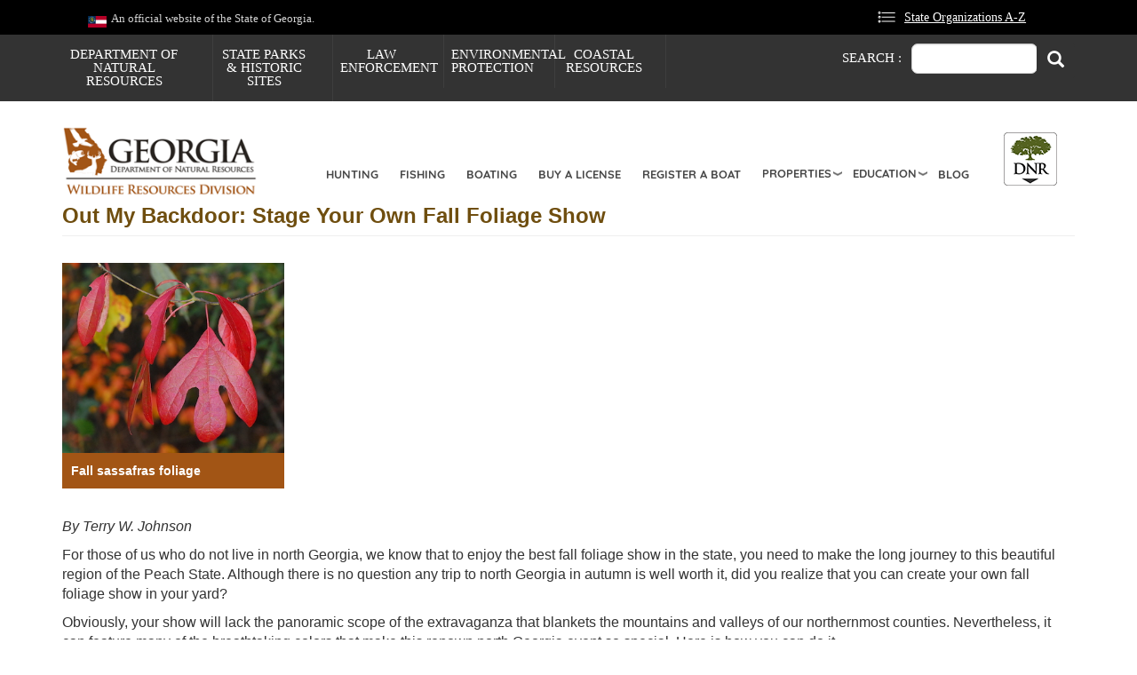

--- FILE ---
content_type: text/html; charset=UTF-8
request_url: https://georgiawildlife.com/out-my-backdoor-stage-your-own-fall-foliage-show
body_size: 20697
content:
<!DOCTYPE html>
<html lang="en" dir="ltr" prefix="og: https://ogp.me/ns#">
  <head>
    <meta charset="utf-8" />
<meta name="description" content="Fall sassafras foliage By Terry W. Johnson" />
<link rel="canonical" href="https://georgiawildlife.com/out-my-backdoor-stage-your-own-fall-foliage-show" />
<meta name="Generator" content="Drupal 10 (https://www.drupal.org)" />
<meta name="MobileOptimized" content="width" />
<meta name="HandheldFriendly" content="true" />
<meta name="viewport" content="width=device-width, initial-scale=1.0" />
<link rel="icon" href="/themes/custom/wrdtheme/favicon.ico" type="image/vnd.microsoft.icon" />
<script>window.a2a_config=window.a2a_config||{};a2a_config.callbacks=[];a2a_config.overlays=[];a2a_config.templates={};</script>

    <title>Out My Backdoor: Stage Your Own Fall Foliage Show | Department Of Natural Resources Division</title>
    <link rel="stylesheet" media="all" href="/sites/default/files/css/css_rLRQTregen-b46s_KPkJD-lGk1Pa_yFgIHWcpkGQilE.css?delta=0&amp;language=en&amp;theme=wrdtheme&amp;include=[base64]" />
<link rel="stylesheet" media="all" href="https://cdn.jsdelivr.net/npm/entreprise7pro-bootstrap@3.4.8/dist/css/bootstrap.min.css" integrity="sha256-zL9fLm9PT7/fK/vb1O9aIIAdm/+bGtxmUm/M1NPTU7Y=" crossorigin="anonymous" />
<link rel="stylesheet" media="all" href="https://cdn.jsdelivr.net/npm/@unicorn-fail/drupal-bootstrap-styles@0.0.2/dist/3.1.1/7.x-3.x/drupal-bootstrap.min.css" integrity="sha512-nrwoY8z0/iCnnY9J1g189dfuRMCdI5JBwgvzKvwXC4dZ+145UNBUs+VdeG/TUuYRqlQbMlL4l8U3yT7pVss9Rg==" crossorigin="anonymous" />
<link rel="stylesheet" media="all" href="https://cdn.jsdelivr.net/npm/@unicorn-fail/drupal-bootstrap-styles@0.0.2/dist/3.1.1/8.x-3.x/drupal-bootstrap.min.css" integrity="sha512-jM5OBHt8tKkl65deNLp2dhFMAwoqHBIbzSW0WiRRwJfHzGoxAFuCowGd9hYi1vU8ce5xpa5IGmZBJujm/7rVtw==" crossorigin="anonymous" />
<link rel="stylesheet" media="all" href="https://cdn.jsdelivr.net/npm/@unicorn-fail/drupal-bootstrap-styles@0.0.2/dist/3.2.0/7.x-3.x/drupal-bootstrap.min.css" integrity="sha512-U2uRfTiJxR2skZ8hIFUv5y6dOBd9s8xW+YtYScDkVzHEen0kU0G9mH8F2W27r6kWdHc0EKYGY3JTT3C4pEN+/g==" crossorigin="anonymous" />
<link rel="stylesheet" media="all" href="https://cdn.jsdelivr.net/npm/@unicorn-fail/drupal-bootstrap-styles@0.0.2/dist/3.2.0/8.x-3.x/drupal-bootstrap.min.css" integrity="sha512-JXQ3Lp7Oc2/VyHbK4DKvRSwk2MVBTb6tV5Zv/3d7UIJKlNEGT1yws9vwOVUkpsTY0o8zcbCLPpCBG2NrZMBJyQ==" crossorigin="anonymous" />
<link rel="stylesheet" media="all" href="https://cdn.jsdelivr.net/npm/@unicorn-fail/drupal-bootstrap-styles@0.0.2/dist/3.3.1/7.x-3.x/drupal-bootstrap.min.css" integrity="sha512-ZbcpXUXjMO/AFuX8V7yWatyCWP4A4HMfXirwInFWwcxibyAu7jHhwgEA1jO4Xt/UACKU29cG5MxhF/i8SpfiWA==" crossorigin="anonymous" />
<link rel="stylesheet" media="all" href="https://cdn.jsdelivr.net/npm/@unicorn-fail/drupal-bootstrap-styles@0.0.2/dist/3.3.1/8.x-3.x/drupal-bootstrap.min.css" integrity="sha512-kTMXGtKrWAdF2+qSCfCTa16wLEVDAAopNlklx4qPXPMamBQOFGHXz0HDwz1bGhstsi17f2SYVNaYVRHWYeg3RQ==" crossorigin="anonymous" />
<link rel="stylesheet" media="all" href="https://cdn.jsdelivr.net/npm/@unicorn-fail/drupal-bootstrap-styles@0.0.2/dist/3.4.0/8.x-3.x/drupal-bootstrap.min.css" integrity="sha512-tGFFYdzcicBwsd5EPO92iUIytu9UkQR3tLMbORL9sfi/WswiHkA1O3ri9yHW+5dXk18Rd+pluMeDBrPKSwNCvw==" crossorigin="anonymous" />
<link rel="stylesheet" media="all" href="/sites/default/files/css/css_eHDddfyewLj8YhvYS90mFdRXo0QArGIKCf9nKsQcKSs.css?delta=9&amp;language=en&amp;theme=wrdtheme&amp;include=[base64]" />

    <script src="https://use.fontawesome.com/releases/v5.8.2/js/all.js" defer crossorigin="anonymous"></script>
<script src="https://use.fontawesome.com/releases/v5.8.2/js/v4-shims.js" defer crossorigin="anonymous"></script>

<!-- Google Tag Manager -->
<script>(function(w,d,s,l,i){w[l]=w[l]||[];w[l].push({'gtm.start':
new Date().getTime(),event:'gtm.js'});var f=d.getElementsByTagName(s)[0],
j=d.createElement(s),dl=l!='dataLayer'?'&l='+l:'';j.async=true;j.src=
'https://www.googletagmanager.com/gtm.js?id='+i+dl;f.parentNode.insertBefore(j,f);
})(window,document,'script','dataLayer','GTM-WRL7HK4');</script>
<!-- End Google Tag Manager -->
  </head>
  <body class="path-node-type-article_wrd path-node">
        <a href="#main-content" class="visually-hidden focusable">
      Skip to main content
    </a>
    
      <div class="dialog-off-canvas-main-canvas" data-off-canvas-main-canvas>
                  <div class="header_official_site">  <div class="region region-header-official-site">
    <section id="block-officialsite-5" class="col-xs-12 col-sm-8 col-lg-8 block block-block-content block-block-contentc9b50159-d404-4524-9d45-0a76c3ae463f clearfix">
  
    

      
            <div class="field field--name-body field--type-text-with-summary field--label-hidden field--item"><script>
window.addEventListener("DOMContentLoaded", () => {
  const header = document.querySelector("div.header_official_site");
  if (header) {
    header.setAttribute("role", "banner");
  }
});
document.addEventListener("DOMContentLoaded", function () {
    const observer = new MutationObserver((mutationsList, observer) => {
        const toggleButton = document.querySelector("#superfish-menu-dnr-button-menu-toggle");
        if (toggleButton) {
            toggleButton.setAttribute("aria-label", "Toggle DNR Button Menu");
            observer.disconnect(); // Stop observing once the button is found and updated
        }
    });
    observer.observe(document.body, { childList: true, subtree: true });
});
</script><style>
.dialog-off-canvas-main-canvas {
    margin-bottom: -1px;
}
</style><p style="line-height:1.5;" role="banner"><img src="/sites/default/files/parks/images/ga-flag.svg" data-entity-uuid="78acdad8-01c4-4094-af38-056fa2dfbbde" data-entity-type="file" alt width="21" height="13"> &nbsp;An official website of the State of Georgia.</p></div>
      
  </section>

<section id="block-stateorganizations-5" class="col-xs-12 col-sm-4 col-lg-4 block block-block-content block-block-contenta7a4e545-bcaf-4579-95ee-a4973bec4dd1 clearfix">
  
    

      
            <div class="field field--name-body field--type-text-with-summary field--label-hidden field--item"><p style="line-height:1.5;"><svg fill="#fff" height="19px" version="1.1" viewBox="0 0 29 19" width="29px" xmlns:xlink="http://www.w3.org/1999/xlink"><path d="M0.617419355,3.59225806 C0.216776503,3.20566764 -0.00660702525,2.67090101 -5.68317041e-13,2.11419355 C-0.0106802799,1.55123316 0.212938939,1.00912596 0.617419355,0.617419355 C1.00912596,0.212938939 1.55123316,-0.0106802799 2.11419355,1.39428399e-16 C2.67090101,-0.00660702525 3.20566764,0.216776503 3.59225806,0.617419355 C3.99673848,1.00912596 4.2203577,1.55123316 4.20967742,2.11419355 C4.21628444,2.67090101 3.99290092,3.20566764 3.59225806,3.59225806 C3.20566764,3.99290092 2.67090101,4.21628444 2.11419355,4.20967742 C1.55123316,4.2203577 1.00912596,3.99673848 0.617419355,3.59225806 Z M0.617419355,10.6083871 C-0.2033369,9.78660882 -0.2033369,8.45532666 0.617419355,7.63354839 C1.00912596,7.22906797 1.55123316,7.00544875 2.11419355,7.01612903 C2.67090101,7.00952201 3.20566764,7.23290554 3.59225806,7.63354839 C4.41301432,8.45532666 4.41301432,9.78660882 3.59225806,10.6083871 C3.20566764,11.0090299 2.67090101,11.2324135 2.11419355,11.2258065 C1.55123316,11.2364867 1.00912596,11.0128675 0.617419355,10.6083871 Z M0.617419355,17.6245161 C-0.2033369,16.8027379 -0.2033369,15.4714557 0.617419355,14.6496774 C1.00912596,14.245197 1.55123316,14.0215778 2.11419355,14.0322581 C2.67090101,14.025651 3.20566764,14.2490346 3.59225806,14.6496774 C4.41301432,15.4714557 4.41301432,16.8027379 3.59225806,17.6245161 C3.20566764,18.025159 2.67090101,18.2485425 2.11419355,18.2419355 C1.55123316,18.2526158 1.00912596,18.0289965 0.617419355,17.6245161 Z M1.55290323,1.59967742 C1.41931181,1.73744669 1.34537146,1.92229758 1.34709677,2.11419355 C1.3476755,2.29738488 1.4218314,2.47266245 1.55290323,2.60064516 C1.69920772,2.7506635 1.9055909,2.82633733 2.11419355,2.80645161 C2.29827569,2.81036931 2.47526917,2.73548745 2.60064516,2.60064516 C2.73548745,2.47526917 2.81036931,2.29827569 2.80645161,2.11419355 C2.81248097,1.92151358 2.73789398,1.73504611 2.60064516,1.59967742 C2.47266245,1.46860559 2.29738488,1.39444969 2.11419355,1.39387097 C1.92229758,1.39214565 1.73744669,1.46608601 1.59967742,1.59967742 L1.55290323,1.59967742 Z M1.55290323,8.61580645 C1.41931181,8.75357573 1.34537146,8.93842661 1.34709677,9.13032258 C1.3476755,9.31351391 1.4218314,9.48879149 1.55290323,9.61677419 C1.68827192,9.75402301 1.87473939,9.82861 2.06741935,9.82258065 C2.25150149,9.82649834 2.42849498,9.75161648 2.55387097,9.61677419 C2.70614804,9.50019665 2.79870255,9.32194352 2.80645161,9.13032258 C2.81248097,8.93764262 2.73789398,8.75117515 2.60064516,8.61580645 C2.47111864,8.48816631 2.29603284,8.41745858 2.11419355,8.41935484 C1.92361093,8.41511543 1.73893664,8.48562743 1.59967742,8.61580645 L1.55290323,8.61580645 Z M1.55290323,15.6319355 C1.41931181,15.7697048 1.34537146,15.9545556 1.34709677,16.1464516 C1.3476755,16.3296429 1.4218314,16.5049205 1.55290323,16.6329032 C1.68827192,16.770152 1.87473939,16.844739 2.06741935,16.8387097 C2.25150149,16.8426274 2.42849498,16.7677455 2.55387097,16.6329032 C2.70614804,16.5163257 2.79870255,16.3380726 2.80645161,16.1464516 C2.81248097,15.9537716 2.73789398,15.7673042 2.60064516,15.6319355 C2.47266245,15.5008637 2.29738488,15.4267078 2.11419355,15.426129 C1.92229758,15.4244037 1.73744669,15.4983441 1.59967742,15.6319355 L1.55290323,15.6319355 Z M6.31451613,2.80645161 C6.13043399,2.81036931 5.95344051,2.73548745 5.82806452,2.60064516 C5.6897622,2.47695514 5.61137492,2.29973173 5.61290323,2.11419355 C5.60687387,1.92151358 5.68146086,1.73504611 5.81870968,1.59967742 C5.94669239,1.46860559 6.12196996,1.39444969 6.30516129,1.39387097 L27.3535484,1.39387097 C27.539565,1.39403473 27.7179031,1.46806187 27.8493548,1.59967742 C27.9866037,1.73504611 28.0611906,1.92151358 28.0551613,2.11419355 C28.059079,2.29827569 27.9841971,2.47526917 27.8493548,2.60064516 C27.7204064,2.7359545 27.5404134,2.81066857 27.3535484,2.80645161 L6.31451613,2.80645161 Z M6.31451613,9.82258065 C5.93065011,9.82261477 5.61802144,9.51415448 5.61290323,9.13032258 C5.60687387,8.93764262 5.68146086,8.75117515 5.81870968,8.61580645 C5.95052102,8.48582921 6.12945195,8.41493205 6.31451613,8.41935484 L27.3629032,8.41935484 C27.5489198,8.4195186 27.727258,8.49354574 27.8587097,8.62516129 C27.9959585,8.76052998 28.0705455,8.94699745 28.0645161,9.13967742 C28.0684338,9.32375956 27.993552,9.50075304 27.8587097,9.62612903 C27.7297612,9.76143837 27.5497682,9.83615245 27.3629032,9.83193548 L6.31451613,9.82258065 Z M6.31451613,16.8387097 C5.93065011,16.8387438 5.61802144,16.5302835 5.61290323,16.1464516 C5.60687387,15.9537716 5.68146086,15.7673042 5.81870968,15.6319355 C5.94669239,15.5008637 6.12196996,15.4267078 6.30516129,15.426129 L27.3535484,15.426129 C27.539565,15.4262928 27.7179031,15.5003199 27.8493548,15.6319355 C27.9866037,15.7673042 28.0611906,15.9537716 28.0551613,16.1464516 C28.059079,16.3305338 27.9841971,16.5075272 27.8493548,16.6329032 C27.7204064,16.7682126 27.5404134,16.8429266 27.3535484,16.8387097 L6.31451613,16.8387097 Z" /></svg><a style="min-height:44px;min-width:44px;" href="https://georgia.gov/state-organizations#">State Organizations A-Z</a></p></div>
      
  </section>


  </div>
</div>
       
   
    <div class="menu_search " role="menu-searchinfo">
   <div class="container">
       <div class="region region-menu-search">
    <section id="block-wildliferesources" class="col-sm-9 block block-superfish block-superfishmenu-georgia-wildlife-resources clearfix">
  
    

      
<ul id="superfish-menu-georgia-wildlife-resources" class="menu sf-menu sf-menu-georgia-wildlife-resources sf-horizontal sf-style-none" role="menu" aria-label="Menu">
  

  
  <li id="menu-georgia-wildlife-resources-menu-link-content55151fa3-5b32-4a93-9fef-1d7a57d9771b" class="sf-depth-1 sf-no-children sf-first" role="none">
    
          <a href="https://gadnr.org/" class="sf-depth-1 sf-external" role="menuitem">Department of Natural Resources</a>
    
    
    
    
      </li>


  
  <li id="menu-georgia-wildlife-resources-menu-link-content5a1e7bb7-a324-4a19-8091-9266a4d2c94a" class="sf-depth-1 sf-no-children" role="none">
    
          <a href="https://gastateparks.org" class="sf-depth-1 sf-external" role="menuitem">State Parks &amp; Historic Sites</a>
    
    
    
    
      </li>


  
  <li id="menu-georgia-wildlife-resources-menu-link-contente168cc0a-c965-48ac-8ec1-23ac95fc8c4e" class="sf-depth-1 sf-no-children" role="none">
    
          <a href="https://gadnrle.org/" class="sf-depth-1 sf-external" role="menuitem">Law Enforcement</a>
    
    
    
    
      </li>


  
  <li id="menu-georgia-wildlife-resources-menu-link-content6f20d431-df6d-41f0-b3d3-68b173f1fa82" class="sf-depth-1 sf-no-children" role="none">
    
          <a href="http://epd.georgia.gov/" title="" class="sf-depth-1 sf-external" role="menuitem">Environmental Protection</a>
    
    
    
    
      </li>


  
  <li id="menu-georgia-wildlife-resources-menu-link-content41f2fd60-b967-43ff-81a2-25d6ecfc33e9" class="sf-depth-1 sf-no-children" role="none">
    
          <a href="https://coastalgadnr.org" class="sf-depth-1 sf-external" role="menuitem">Coastal Resources</a>
    
    
    
    
      </li>


</ul>

  </section>

<div class="search-block-form col-sm-3 block block-search block-search-form-block" data-drupal-selector="search-block-form" id="block-searchform-3" role="search">
  
      <h2>Search :</h2>
    
      <form action="/search/nodeEx" method="get" id="search-block-form" accept-charset="UTF-8">
  <div class="form-item js-form-item form-type-search js-form-type-search form-item-keys js-form-item-keys form-no-label form-group">
      <label for="edit-keys" class="control-label sr-only">Search</label>
  
  
  <div class="input-group"><input title="Enter the terms you wish to search for." data-drupal-selector="edit-keys" class="form-search form-control" placeholder="Search" type="search" id="edit-keys" name="keys" value="" size="15" maxlength="128" data-toggle="tooltip" /><span class="input-group-btn"><button type="submit" value="Search" class="button js-form-submit form-submit btn-primary btn icon-only"><span class="sr-only">Search</span><span class="icon glyphicon glyphicon-search" aria-hidden="true"></span></button></span></div>

  
  
  </div>
<div class="form-actions form-group js-form-wrapper form-wrapper" data-drupal-selector="edit-actions" id="edit-actions"></div>

</form>

  </div>

  </div>

     </div>
   </div>
 
 
          <header class="navbar navbar-default container" id="navbar" role="banner">
            <div class="navbar-top">
        <div class="nav-col">  <div class="region region-navigation">
           <div class="navbar-header col-xs-6 col-sm-3 col-lg-3  "><a class="logo navbar-btn pull-left " href="/" title="Home" rel="home">
      <img src="/themes/custom/wrdtheme/logo.svg" alt="Department Of Natural Resources" />
    </a></div>
      <section id="block-mainmenuwrd" class="col-sm-8 block block-we-megamenu block-we-megamenu-blockmenu-main-menu-wrd clearfix">
  
    

      <div class="region-we-mega-menu">
	<a class="navbar-toggle collapsed">
	    <span class="icon-bar"></span>
	    <span class="icon-bar"></span>
	    <span class="icon-bar"></span>
	</a>
	<nav  class="menu-main-menu-wrd navbar navbar-default navbar-we-mega-menu mobile-collapse hover-action" data-menu-name="menu-main-menu-wrd" data-block-theme="dnrtheme" data-style="Default" data-animation="None" data-delay="" data-duration="" data-autoarrow="" data-alwayshowsubmenu="" data-action="hover" data-mobile-collapse="0">
	  <div class="container-fluid">
	    <ul  class="we-mega-menu-ul nav nav-tabs">
  <li  class="we-mega-menu-li" data-level="0" data-element-type="we-mega-menu-li" description="" data-id="4749ab1f-d2a1-463e-b2f5-9ee5c4bd0f99" data-submenu="0" data-hide-sub-when-collapse="" data-group="0" data-class="" data-icon="" data-caption="" data-alignsub="" data-target="">
      <a class="we-mega-menu-li" title="" href="/hunting/hunter-resources" target="">
      Hunting    </a>
    
</li><li  class="we-mega-menu-li" data-level="0" data-element-type="we-mega-menu-li" description="" data-id="3004a798-64db-404a-bd5a-fd5d8381feec" data-submenu="0" data-hide-sub-when-collapse="" data-group="0" data-class="" data-icon="" data-caption="" data-alignsub="" data-target="">
      <a class="we-mega-menu-li" title="" href="/fishing/angler-resources" target="">
      Fishing    </a>
    
</li><li  class="we-mega-menu-li" data-level="0" data-element-type="we-mega-menu-li" description="" data-id="a6351dfe-e6e1-494d-9bf3-04a58aa5035c" data-submenu="0" data-hide-sub-when-collapse="" data-group="0" data-class="" data-icon="" data-caption="" data-alignsub="" data-target="">
      <a class="we-mega-menu-li" title="" href="/boating/boater-resources" target="">
      Boating    </a>
    
</li><li  class="we-mega-menu-li" data-level="0" data-element-type="we-mega-menu-li" description="" data-id="da938b1c-0c6f-49e2-9d16-9c6b71716726" data-submenu="0" data-hide-sub-when-collapse="" data-group="0" data-class="" data-icon="" data-caption="" data-alignsub="" data-target="">
      <a class="we-mega-menu-li" title="" href="/licenses-permits-passes" target="">
      Buy a License    </a>
    
</li><li  class="we-mega-menu-li" data-level="0" data-element-type="we-mega-menu-li" description="" data-id="b180af2b-e6c0-455e-89c7-a274f3c01124" data-submenu="0" data-hide-sub-when-collapse="" data-group="0" data-class="" data-icon="" data-caption="" data-alignsub="" data-target="">
      <a class="we-mega-menu-li" title="" href="/boating/registration" target="">
      Register a Boat    </a>
    
</li><li  class="we-mega-menu-li dropdown-menu" data-level="0" data-element-type="we-mega-menu-li" description="" data-id="7485d029-deaf-4502-9e31-1b501d5d1217" data-submenu="1" data-hide-sub-when-collapse="" data-group="0" data-class="" data-icon="" data-caption="" data-alignsub="" data-target="">
      <a class="we-mega-menu-li" title="" href="/land" target="">
      Properties    </a>
    <div  class="we-mega-menu-submenu" data-element-type="we-mega-menu-submenu" data-submenu-width="" data-class="" style="width: px">
  <div class="we-mega-menu-submenu-inner">
    <div  class="we-mega-menu-row" data-element-type="we-mega-menu-row" data-custom-row="0">
  <div  class="we-mega-menu-col span12" data-element-type="we-mega-menu-col" data-width="12" data-block="" data-blocktitle="0" data-hidewhencollapse="" data-class="">
  <ul class="nav nav-tabs subul">
  <li  class="we-mega-menu-li" data-level="1" data-element-type="we-mega-menu-li" description="" data-id="8c5394ee-40aa-4b96-8e92-b4eeb0252b58" data-submenu="0" data-hide-sub-when-collapse="" data-group="0" data-class="" data-icon="" data-caption="" data-alignsub="" data-target="">
      <a class="we-mega-menu-li" title="" href="/locations/wrd" target="">
      Map of All Properties    </a>
    
</li><li  class="we-mega-menu-li" data-level="1" data-element-type="we-mega-menu-li" description="" data-id="a3fd62f8-8cc1-4ec6-8b13-b3e8d1daba5b" data-submenu="0" data-hide-sub-when-collapse="" data-group="0" data-class="" data-icon="" data-caption="" data-alignsub="" data-target="">
      <a class="we-mega-menu-li" title="" href="/locations/hunting" target="">
      Public Hunting    </a>
    
</li><li  class="we-mega-menu-li" data-level="1" data-element-type="we-mega-menu-li" description="" data-id="8cfd13bc-31a6-4146-af7c-b931c93183ed" data-submenu="0" data-hide-sub-when-collapse="" data-group="0" data-class="" data-icon="" data-caption="" data-alignsub="" data-target="">
      <a class="we-mega-menu-li" title="" href="/locations/fishing" target="">
      Fishing    </a>
    
</li><li  class="we-mega-menu-li" data-level="1" data-element-type="we-mega-menu-li" description="" data-id="a04962c3-896f-4af7-afeb-6689b359f0bb" data-submenu="0" data-hide-sub-when-collapse="" data-group="0" data-class="" data-icon="" data-caption="" data-alignsub="" data-target="">
      <a class="we-mega-menu-li" title="" href="/locations/ranges" target="">
      Ranges    </a>
    
</li><li  class="we-mega-menu-li" data-level="1" data-element-type="we-mega-menu-li" description="" data-id="ae42dbc2-1853-4fb4-8219-873744a61f85" data-submenu="0" data-hide-sub-when-collapse="" data-group="0" data-class="" data-icon="" data-caption="" data-alignsub="" data-target="">
      <a class="we-mega-menu-li" title="" href="/locations/boating" target="">
      Boating    </a>
    
</li><li  class="we-mega-menu-li" data-level="1" data-element-type="we-mega-menu-li" description="" data-id="43974966-1489-4640-ac43-555b31994ef0" data-submenu="0" data-hide-sub-when-collapse="" data-group="0" data-class="" data-icon="" data-caption="" data-alignsub="" data-target="">
      <a class="we-mega-menu-li" title="" href="/locations/hatcheries" target="">
      Hatcheries    </a>
    
</li><li  class="we-mega-menu-li" data-level="1" data-element-type="we-mega-menu-li" description="" data-id="62454030-1540-49a8-a9b1-ca69fc6107a8" data-submenu="0" data-hide-sub-when-collapse="" data-group="0" data-class="" data-icon="" data-caption="" data-alignsub="" data-target="">
      <a class="we-mega-menu-li" title="" href="/locations/educationcenters" target="">
      Education Centers    </a>
    
</li>
</ul>
</div>

</div>

  </div>
</div>
</li><li  class="we-mega-menu-li dropdown-menu" data-level="0" data-element-type="we-mega-menu-li" description="Outdoor Education" data-id="384b5e25-f5e6-4ea9-ac79-ca595da7f51c" data-submenu="1" data-hide-sub-when-collapse="" data-group="0" data-class="" data-icon="" data-caption="" data-alignsub="" data-target="">
      <a class="we-mega-menu-li" title="" href="/education" target="">
      Education    </a>
    <div  class="we-mega-menu-submenu" data-element-type="we-mega-menu-submenu" data-submenu-width="" data-class="" style="width: px">
  <div class="we-mega-menu-submenu-inner">
    <div  class="we-mega-menu-row" data-element-type="we-mega-menu-row" data-custom-row="0">
  <div  class="we-mega-menu-col span12" data-element-type="we-mega-menu-col" data-width="12" data-block="" data-blocktitle="0" data-hidewhencollapse="" data-class="">
  <ul class="nav nav-tabs subul">
  <li  class="we-mega-menu-li" data-level="1" data-element-type="we-mega-menu-li" description="" data-id="17534c00-ae9d-4163-8d50-6bc3e57d20ec" data-submenu="0" data-hide-sub-when-collapse="" data-group="0" data-class="" data-icon="" data-caption="" data-alignsub="" data-target="">
      <a class="we-mega-menu-li" title="" href="/hunting/huntereducation" target="">
      Hunter Education    </a>
    
</li><li  class="we-mega-menu-li" data-level="1" data-element-type="we-mega-menu-li" description="" data-id="17a684fc-34ae-4749-b450-ad6779c13650" data-submenu="0" data-hide-sub-when-collapse="" data-group="0" data-class="" data-icon="" data-caption="" data-alignsub="" data-target="">
      <a class="we-mega-menu-li" title="" href="https://gadnrle.org/boating-education" target="">
      Boater Education    </a>
    
</li><li  class="we-mega-menu-li" data-level="1" data-element-type="we-mega-menu-li" description="" data-id="c8766534-11a1-4d82-b45b-4abc0a7544b6" data-submenu="0" data-hide-sub-when-collapse="" data-group="0" data-class="" data-icon="" data-caption="" data-alignsub="" data-target="">
      <a class="we-mega-menu-li" title="" href="/educational-resources" target="">
      Educational Resources    </a>
    
</li>
</ul>
</div>

</div>

  </div>
</div>
</li><li  class="we-mega-menu-li" data-level="0" data-element-type="we-mega-menu-li" description="" data-id="6f5c1b44-6943-40f4-90c8-bdcd0d57c39f" data-submenu="0" data-hide-sub-when-collapse="" data-group="0" data-class="" data-icon="" data-caption="" data-alignsub="" data-target="">
      <a class="we-mega-menu-li" title="" href="https://georgiawildlife.blog" target="">
      Blog    </a>
    
</li>
</ul>
	  </div>
	</nav>
</div>
  </section>

<section id="block-dnrbuttonmenu-5" class="col-sm-1 block block-superfish block-superfishmenu-dnr-button-menu clearfix">
  
    

      
<ul id="superfish-menu-dnr-button-menu" class="menu sf-menu sf-menu-dnr-button-menu sf-vertical sf-style-none" role="menu" aria-label="Menu">
  

  
  <li id="menu-dnr-button-menu-menu-link-contentc77fb312-b453-4a5f-9053-993c4232a50a" class="sf-depth-1 sf-no-children sf-first" role="none">
    
          <a href="https://gadnr.org/activities" class="sf-depth-1 sf-external" role="menuitem">Activities</a>
    
    
    
    
      </li>


  
  <li id="menu-dnr-button-menu-menu-link-content2f49e777-41e5-4195-a297-7f068768f389" class="sf-depth-1 sf-no-children" role="none">
    
          <a href="https://gadnr.org/maplocations" class="sf-depth-1 sf-external" role="menuitem">Places</a>
    
    
    
    
      </li>


  
  <li id="menu-dnr-button-menu-menu-link-contentd6cb9f87-1bb8-43e9-a248-91bdc131839d" class="sf-depth-1 sf-no-children" role="none">
    
          <a href="https://gadnr.org/ed2" class="sf-depth-1 sf-external" role="menuitem">Education</a>
    
    
    
    
      </li>


  
  <li id="menu-dnr-button-menu-menu-link-contente1a4045a-f332-4975-9bd8-628958ffff49" class="sf-depth-1 sf-no-children" role="none">
    
          <a href="https://gadnr.org/overnighting" class="sf-depth-1 sf-external" role="menuitem">Accommodations &amp; Camping</a>
    
    
    
    
      </li>


  
  <li id="menu-dnr-button-menu-menu-link-contenta42e9d2e-9902-4077-a0bf-194b1549dab7" class="sf-depth-1 sf-no-children" role="none">
    
          <a href="https://gadnr.org/license" class="sf-depth-1 sf-external" role="menuitem">Licenses</a>
    
    
    
    
      </li>


  
  <li id="menu-dnr-button-menu-menu-link-content63db2384-42b8-482c-a55a-02b7d4467fa9" class="sf-depth-1 sf-no-children" role="none">
    
          <a href="https://gadnrle.org/" class="sf-depth-1 sf-external" role="menuitem">Enforcement</a>
    
    
    
    
      </li>


</ul>

  </section>


  </div>
</div>
                      </div>

                      </header>
  
                        <div class="silde">
              <div class="region region-slider">
    <section class="views-element-container block block-views block-views-blockslideshow-wrd-block-1 clearfix" id="block-views-block-slideshow-wrd-block-1">
  
    

      <div class="form-group"><div class="view view-slideshow-wrd view-id-slideshow_wrd view-display-id-block_1 js-view-dom-id-c6e6a501e439395b60af6e78aab43b32d113a7e47d6940b2e0f0e9812c64283d">
  
    
      
      <div class="view-content">
      

<div id="views-bootstrap-slideshow-wrd-block-1" class="carousel slide" data-ride="carousel" data-interval="10000" data-pause="hover" data-wrap="1">

        <ol class="carousel-indicators">
                              <li class="active" data-target="#views-bootstrap-slideshow-wrd-block-1" data-slide-to="0">1</li>
                                      <li class="" data-target="#views-bootstrap-slideshow-wrd-block-1" data-slide-to="1">2</li>
                                      <li class="" data-target="#views-bootstrap-slideshow-wrd-block-1" data-slide-to="2">3</li>
                                      <li class="" data-target="#views-bootstrap-slideshow-wrd-block-1" data-slide-to="3">4</li>
                                      <li class="" data-target="#views-bootstrap-slideshow-wrd-block-1" data-slide-to="4">5</li>
                  </ol>
  
    <div class="carousel-inner" role="listbox">
                                <div  class="item row active">
            <div class="col-md-12">
                <a href="https://georgiawildlife.com/HogDownAwardsProgram">  <img loading="lazy" src="/sites/default/files/wrd/images/homepage/NEWblogbanners_hog.png" width="2967" height="600" alt="Hogs in a field below the Hog Down Award program logo" class="img-responsive" />

</a>
                  <div class="carousel-caption">
                          <h3><a href="https://georgiawildlife.com/HogDownAwardsProgram">Hog Down Awards Program</a></h3>
                                  </div>
                      </div>
              </div>
                                      <div  class="item row">
            <div class="col-md-12">
                <a href="https://georgiawildlife.com/hunting/hunter-resources">  <img loading="lazy" src="/sites/default/files/wrd/images/homepage/blog%20banner_Regs-04.jpg" width="12362" height="2500" alt="2025-2026 hunting and fishing Regulations" class="img-responsive" />

</a>
                  <div class="carousel-caption">
                          <h3><a href="https://georgiawildlife.com/hunting/hunter-resources">2025–2026 Regulations are Here!</a></h3>
                                      <p><p>Hunting &amp; Fishing Regulations available now—plan your season!</p></p>
                      </div>
                      </div>
              </div>
                                      <div  class="item row">
            <div class="col-md-12">
                <a href="https://georgiawildlife.com/cwd">  <img loading="lazy" src="/sites/default/files/wrd/images/homepage/NEWblogbanners_deer.png" width="2967" height="600" alt="A deer in a field against the Chronic Wasting Disease logo" class="img-responsive" />

</a>
                  <div class="carousel-caption">
                          <h3><a href="https://georgiawildlife.com/cwd">CWD Q&amp;A with a Deer Biologist</a></h3>
                                      <p><p>Jan. 10-11, 2026</p></p>
                      </div>
                      </div>
              </div>
                                      <div  class="item row">
            <div class="col-md-12">
                <a href="https://gooutdoorsgeorgia.com/">  <img loading="lazy" src="/sites/default/files/wrd/images/homepage/blog%20banner%20BASS%20HARD%20CARD.jpg" width="12362" height="2500" alt="Durable hunting licence card with a bass jumping out of a lake in the background." class="img-responsive" />

</a>
                  <div class="carousel-caption">
                          <h3><a href="https://gooutdoorsgeorgia.com/">Upgrade to a durable card today</a></h3>
                                      <p><p>Choose from four card design options!</p></p>
                      </div>
                      </div>
              </div>
                                      <div  class="item row">
            <div class="col-md-12">
                <a href="https://ga-state-wildlife-action-plan-gadnrwrd.hub.arcgis.com/">  <img loading="lazy" src="/sites/default/files/wrd/images/homepage/SWAP%20banner-04.jpg" width="12362" height="2500" alt="Swallow-tailed kite flying" class="img-responsive" />

</a>
                  <div class="carousel-caption">
                          <h3><a href="https://ga-state-wildlife-action-plan-gadnrwrd.hub.arcgis.com/">EXPLORE THE WILDLIFE ACTION PLAN</a></h3>
                                      <p><p>NEWLY REVISED STRATEGY GUIDES CONSERVATION STATEWIDE</p></p>
                      </div>
                      </div>
              </div>
            </div>

        <a class="left carousel-control" href="#views-bootstrap-slideshow-wrd-block-1" role="button" data-slide="prev">
      <span class="glyphicon glyphicon-chevron-left" aria-hidden="true"></span>
      <span class="sr-only">Previous</span>
    </a>
    <a class="right carousel-control" href="#views-bootstrap-slideshow-wrd-block-1" role="button" data-slide="next">
      <span class="glyphicon glyphicon-chevron-right" aria-hidden="true"></span>
      <span class="sr-only">Next</span>
    </a>
  </div>

    </div>
  
          </div>
</div>

  </section>


  </div>

          </div>
                <div role="main" class="main-container container js-quickedit-main-content">
    <div class="row">

            
            
                  <section class="col-sm-12">

                
                
                          <a id="main-content"></a>
            <div class="region region-content">
    <div data-drupal-messages-fallback class="hidden"></div>    <h1 class="page-header">
<span>Out My Backdoor: Stage Your Own Fall Foliage Show</span>
</h1>

  
<article class="article-wrd full clearfix">

  
    

  
  <div class="content">
    
            <div class="field field--name-body field--type-text-with-summary field--label-hidden field--item"><figure role="group">
<img alt="Red leaf on sassafras tree in fall" data-entity-type="file" data-entity-uuid="847428a0-ec83-493d-9beb-81c1285ffcf2" height="300" src="/sites/default/files/inline-images/FALL%20SASSAFRAS%20FOLIAGE%20-%20OMB%20-%2016%20Sept%202020.jpg" width="350">
<figcaption>Fall sassafras foliage</figcaption>
</figure>
<p>&nbsp;</p><p><em>By Terry W. Johnson</em></p><p>For those of us who do not live in north Georgia, we know that to enjoy the best fall foliage show in the state, you need to make the long journey to this beautiful region of the Peach State. Although there is no question any trip to north Georgia in autumn is well worth it, did you realize that you can create your own fall foliage show in your yard?</p><p>Obviously, your show will lack the panoramic scope of the extravaganza that blankets the mountains and valleys of our northernmost counties. Nevertheless, it can feature many of the breathtaking colors that make this renown north Georgia event so special. Here is how you can do it.</p><p>To a large extent, north Georgia's fall foliage spectacle is so breathtaking because it is composed of a mosaic of colors. The leaves of a wide variety of plants create a gigantic quilt composed of different shades of red, yellow, and maroon. Keep this in mind when you create your own foliage show.</p><p>As we all know, Georgia is blessed with many species of native plants that bear beautiful fall foliage. As such, if you are lucky, some of these natives may already be growing in your yard. If not, all you will have to do is incorporate some of the needed plants.</p><p>Here is a short list of some you can use to create a kaleidoscope of color in your yard.</p><ul><li>Flowering dogwood: If you do not already have one or more of these attractive small trees in your yard, you need to fill this void. In autumn, the elliptical leaves of flowering dogwoods vary from maroon to red. Its bright red berries augment the tree’s beauty.</li><li>Sweetgum: This large tree is often maligned because it drops a crop of seed pods adorned with semisoft spikes that have to raked up each fall. However, if you don't mind dealing with the gumballs, you will be treated with star-shaped leaves colored from yellow to maroon and crimson.</li><li>Yellow poplar (tulip poplar): The fall foliage of this tall tree is bright yellow. Caution: Since yellow poplar can exceed 60–100 feet in height, it is not a good choice for small yards. This fast-growing tree is cloaked with leaves that vary in shape, though most are described as saddle-shaped.</li><li>Hickory: At least eight species of hickories are native to Georgia. Sadly, as hardwood forests continue to disappear in many parts of the state, it is becoming more difficult to find hickories growing in the wild. Ironically, in some locales the salvation of these large native hardwoods is that they are beginning to show up in home landscapes. One reason this is no surprise is that golden-yellow fall foliage of hickories is truly stunning. Your local University of Georgia Extension Agent and the Georgia Forestry Commission can recommend which hickories are best suited for your neck of the woods.</li><li>Red maple: It is not unusual to find maples being planted in yards. However, more often than not these trees are not native to Georgia or even the U.S. This is unfortunate as they are rarely of any value to native wildlife such as butterflies and moths and other wildlife. But there are a number of native maple species that thrive in Georgia. One of the most common found throughout the state is the red maple. It makes a great shade tree and in fall, its foliage turns red.</li><li>Sourwood: This small to medium-sized tree deserves a place in our yards. In the spring, its flowers attract swarms of bees and other pollinators. In the fall, its foliage turns bright red and is accented with clusters of tan&nbsp;fruit.</li><li>Vaccinium: Georgia is home to some 20 species of native vacciniums, commonly referred to as wild blueberries. When I built my house, I left a number of them in place when clearing the property for the house and yard. Ever since, each fall these shrubs have rewarded me with the beauty of their maroon to red foliage.</li><li>Oakleaf hydrangea: This native shrub is well known for its beautiful blossoms and fall color. In fall, its oak leaf-shaped leaves turn pink , yellow, crimson or bronze. I feel the leaves are most stunning when they are crimson. Interestingly, William Bartram, who is considered to be our first professional botanist, is credited with discovering this native. He first saw the plant in what is now Crawford County in middle Georgia. Although native to central Georgia, oakleaf hydrangea is widely grown in Georgia gardens.</li><li>Muscadine grape: Some of our most stunning fall foliage is not produced by a tree or shrub, but by this woody vine that grows profusely in our state. Some muscadines climb to the tops of the trees. There, they remain hidden in plain sight until autumn, their clear yellow leaves cascade down from the canopies of their tree hosts.</li><li>Redbud: The redbud is planted more often for its purple-pink, early-spring flowers than its foliage. However, in fall this small tree's heart-shaped leaves turn greenish yellow. Redbud grows in the wild across the state, except in southeast Georgia, where it is considered rare.</li><li>Sassafras: The leaves of these small trees feature either one or two lobes. The two-lobed leaves look much like mittens. Regardless of their shape, their red, yellow or orange color rivals anything on display in autumn.</li><li>Blackgum (black tupelo): A great source of food for wildlife, this small tree is cloaked with bright red foliage in fall. Unfortunately, although its range extends across the state, it is uncommon in yards.</li><li>Smooth sumac: A handful of sumacs are native to Georgia, however, the two most of us are likely to see are winged and smooth sumac. Both grow in my yard. The one that produces the most striking foliage at the Johnson homestead is smooth sumac. Its leaves are one of my fall favorites. The compound leaves and fuzzy fruit of this small tree both turn eye-popping red in fall.</li></ul><p>I hope that you will find a place in your yard for one or more of these native plants. While it is impossible of us to recreate the grandeur of Mother Nature's mountain foliage spectacle, the splashes of color that adorn our yards will allow us to enjoy the splendor of fall foliage without having to leave home.&nbsp;</p><p><em>Terry W. Johnson is a former Nongame program manager with the Wildlife Resources Division and executive director of The Environmental Resources Network, or TERN, friends group of the division’s&nbsp;Nongame Conservation Section. (</em><a href="mailto:rick.lavender@dnr.ga.gov"><em>Permission is required</em></a><em>&nbsp;to reprint this column.) Learn more about&nbsp;</em><a href="http://tern.homestead.com/" rel="noreferrer" target="_blank"><em>TERN</em></a><em>, see previous&nbsp;</em><a href="/out-my-backdoor-archive" rel="noreferrer" target="_blank"><em>“Out My Backdoor” columns</em></a><em>,&nbsp;read Terry’s&nbsp;</em><a href="https://backyardwildlifeconnection.com/tern-the-environmental-resources-network/" rel="noreferrer" target="_blank"><em>Backyard Wildlife Connection</em></a><em>&nbsp;blog and check out his latest book,&nbsp;“</em><a href="https://www.amazon.com/Journey-Discovery-Monroe-County-Outdoors/dp/1535053429"><em>A Journey of Discovery: Monroe County Outdoors</em></a><em>.”</em></p></div>
      
  </div>

</article>

<section class="views-element-container block block-views block-views-blockrelated-articles-wrd-block-1 clearfix" id="block-views-block-related-articles-wrd-block-1">
  
      <h2 class="block-title">You Might Also Be Interested In:</h2>
    

      <div class="form-group"><div class="view view-related-articles-wrd view-id-related_articles_wrd view-display-id-block_1 js-view-dom-id-d8e2c09cf98ca94513ffe3a71141456af7b45d9a37167acc782d959925b695ef">
  
    
      
      <div class="view-content">
          <div class="views-row"><div class="views-field views-field-title"><span class="field-content"><a href="/out-my-backdoor-cavities-are-critical-winter-roosts" hreflang="en">Out My Backdoor: Cavities Are Critical as Winter Roosts</a></span></div><div class="views-field views-field-field-summarywrd"><div class="field-content"><p><span class="cf0">One of the things I like most about living in Georgia is that during most winters we do not have to deal with many days of extremely cold weather. However, when temperatures do plummet well below 32 degrees Fahrenheit, we can find refuge in our cozy well-insulated homes.</span></p>
 <a href="/out-my-backdoor-cavities-are-critical-winter-roosts"><img src="/sites/default/files/image/chevron_right.png" alt="click here to read more about this article"></a></div></div></div>
    <div class="views-row"><div class="views-field views-field-title"><span class="field-content"><a href="/out-my-backdoor-pecans-great-birds-too" hreflang="en">Out My Backdoor: Pecans Great for Birds, Too</a></span></div><div class="views-field views-field-field-summarywrd"><div class="field-content"><p><span class="cf0">We Georgians love our pecans. In addition to simply cracking them open and enjoying their delicious nutmeats, we use them in scores of mouth-watering dishes such as cakes, cookies, casseroles, pies, salads, candies and stuffing. In fact, I cannot think of a dish containing pecans that I do not like.</span></p>
 <a href="/out-my-backdoor-pecans-great-birds-too"><img src="/sites/default/files/image/chevron_right.png" alt="click here to read more about this article"></a></div></div></div>
    <div class="views-row"><div class="views-field views-field-title"><span class="field-content"><a href="/out-my-backdoor-plants-name-belies-its-value" hreflang="en">Out My Backdoor: This Plant’s Name Belies Its Value</a></span></div><div class="views-field views-field-field-summarywrd"><div class="field-content"><p><span class="cf0">One of our most important native pollinator plants is now in full bloom. Although it is growing in plain sight, too often those of us trying to enhance our backyards for pollinators are not familiar with this perennial wildflower.</span></p>
 <a href="/out-my-backdoor-plants-name-belies-its-value"><img src="/sites/default/files/image/chevron_right.png" alt="click here to read more about this article"></a></div></div></div>
    <div class="views-row"><div class="views-field views-field-title"><span class="field-content"><a href="/out-my-backdoor-are-bluebirds-really-blue" hreflang="en">Out My Backdoor: Are Bluebirds Really Blue?</a></span></div><div class="views-field views-field-field-summarywrd"><div class="field-content"><p><span class="cf0">One spring morning a decade or so ago, I tried to photograph a pair of bluebirds bringing food to their hungry young nestled inside a nesting box in my backyard.</span></p>
 <a href="/out-my-backdoor-are-bluebirds-really-blue"><img src="/sites/default/files/image/chevron_right.png" alt="click here to read more about this article"></a></div></div></div>
    <div class="views-row"><div class="views-field views-field-title"><span class="field-content"><a href="/out-my-backdoor-are-crape-myrtles-valuable-pollinators" hreflang="en">Out My Backdoor: Are Crape Myrtles Valuable to Pollinators?</a></span></div><div class="views-field views-field-field-summarywrd"><div class="field-content"><p>Crape myrtles aren't widely viewed as beneficial for pollinators. But some research suggests the beloved ornamental plants could be a food source for some, particularly in mid- to late summer.</p>
 <a href="/out-my-backdoor-are-crape-myrtles-valuable-pollinators"><img src="/sites/default/files/image/chevron_right.png" alt="click here to read more about this article"></a></div></div></div>
    <div class="views-row"><div class="views-field views-field-title"><span class="field-content"><a href="/out-my-backdoor-summertime-hummer-time" hreflang="en">Out My Backdoor: Summertime is Hummer Time</a></span></div><div class="views-field views-field-field-summarywrd"><div class="field-content"><p>Throughout the ages, ruby-throated hummingbirds have captivated humankind’s imagination. This is borne out by the names given these birds.</p>
 <a href="/out-my-backdoor-summertime-hummer-time"><img src="/sites/default/files/image/chevron_right.png" alt="click here to read more about this article"></a></div></div></div>

    </div>
  
          </div>
</div>

  </section>

<section class="views-element-container block block-views block-views-blockduplicate-of-parks-featured-section-block-1 clearfix" id="block-views-block-duplicate-of-parks-featured-section-block-1">
  
    

      <div class="form-group"><div class="view view-duplicate-of-parks-featured-section view-id-duplicate_of_parks_featured_section view-display-id-block_1 js-view-dom-id-d2b8b66688405c23b571c726e951d8f9e82d671e9708a5ecd320fdffd655d7c8">
  
    
      
      <div class="view-content">
          <div class="views-row"><div class="views-field views-field-field-icon-image-wrd"><div class="field-content"><a href="/licenses-permits-passes/choose" class="&lt;a href=&quot;/licenses-permits-passes/choose&quot;&gt;/licenses-permits-passes/choose&lt;/a&gt;">  <img loading="lazy" src="/sites/default/files/styles/featurte_icon_image/public/wrd/images/homepage/Licenses.png?itok=PksmU0n2" width="50" height="50" alt="License Icon" class="img-responsive" />


</a></div></div><div class="views-field views-field-field-feature-img-wrd"><div class="field-content"><a href="/licenses-permits-passes/choose">  <img loading="lazy" src="/sites/default/files/styles/featured_image/public/wrd/images/homepage/Cards.png?itok=vkmZ941B" width="260" height="260" alt="Hunting and Fishing Licenses" class="img-responsive" />


</a></div></div><div class="views-field views-field-title"><span class="field-content"><a href="/licenses-permits-passes/choose">What License Do I Need?</a></span></div></div>
    <div class="views-row"><div class="views-field views-field-field-icon-image-wrd"><div class="field-content"><a href="/land" class="&lt;a href=&quot;/land&quot;&gt;/land&lt;/a&gt;">  <img loading="lazy" src="/sites/default/files/styles/featurte_icon_image/public/wrd/images/homepage/Locations.png?itok=MnIlWYFR" width="50" height="50" alt="Compass Icon" class="img-responsive" />


</a></div></div><div class="views-field views-field-field-feature-img-wrd"><div class="field-content"><a href="/land">  <img loading="lazy" src="/sites/default/files/styles/featured_image/public/wrd/images/homepage/locations.jpg?itok=e1UwNp78" width="260" height="260" alt="Pine Stand Habitat" class="img-responsive" />


</a></div></div><div class="views-field views-field-title"><span class="field-content"><a href="/land">Properties</a></span></div></div>
    <div class="views-row"><div class="views-field views-field-field-icon-image-wrd"><div class="field-content"><a href="/about/what-we-do" class="&lt;a href=&quot;/about/what-we-do&quot;&gt;/about/what-we-do&lt;/a&gt;">  <img loading="lazy" src="/sites/default/files/styles/featurte_icon_image/public/wrd/images/homepage/Conservation.png?itok=0xIOO2CY" width="50" height="50" alt="Conservation Icon" class="img-responsive" />


</a></div></div><div class="views-field views-field-field-feature-img-wrd"><div class="field-content"><a href="/about/what-we-do">  <img loading="lazy" src="/sites/default/files/styles/featured_image/public/wrd/images/homepage/Eagle.png?itok=tnzB-knx" width="260" height="260" alt="Eagle Flying" class="img-responsive" />


</a></div></div><div class="views-field views-field-title"><span class="field-content"><a href="/about/what-we-do">Conservation Programs</a></span></div></div>
    <div class="views-row"><div class="views-field views-field-field-icon-image-wrd"><div class="field-content"><a href="https://license.gooutdoorsgeorgia.com/Event/EventsHome.aspx" class="&lt;a href=&quot;https://license.gooutdoorsgeorgia.com/Event/EventsHome.aspx&quot;&gt;https://license.gooutdoorsgeorgia.com/Event/EventsHome.aspx&lt;/a&gt;">  <img loading="lazy" src="/sites/default/files/styles/featurte_icon_image/public/wrd/images/homepage/Events_0.png?itok=wSS_-jeU" width="50" height="50" alt="Events Icon" class="img-responsive" />


</a></div></div><div class="views-field views-field-field-feature-img-wrd"><div class="field-content"><a href="https://license.gooutdoorsgeorgia.com/Event/EventsHome.aspx">  <img loading="lazy" src="/sites/default/files/styles/featured_image/public/wrd/images/homepage/Events_0_0.jpg?itok=0PJOnffX" width="260" height="260" alt="Birding" class="img-responsive" />


</a></div></div><div class="views-field views-field-title"><span class="field-content"><a href="https://license.gooutdoorsgeorgia.com/Event/EventsHome.aspx">Events</a></span></div></div>
    <div class="views-row"><div class="views-field views-field-field-icon-image-wrd"><div class="field-content"><a href="/hunting/hunter-resources" class="&lt;a href=&quot;/hunting/hunter-resources&quot;&gt;/hunting/hunter-resources&lt;/a&gt;">  <img loading="lazy" src="/sites/default/files/styles/featurte_icon_image/public/wrd/images/homepage/Hunting_0.png?itok=GFpc8Adc" width="50" height="50" alt="Hunting Icon" class="img-responsive" />


</a></div></div><div class="views-field views-field-field-feature-img-wrd"><div class="field-content"><a href="/hunting/hunter-resources">  <img loading="lazy" src="/sites/default/files/styles/featured_image/public/wrd/images/homepage/WhitetailDeer_0.png?itok=j1ucpO1G" width="260" height="260" alt="Buck in Field" class="img-responsive" />


</a></div></div><div class="views-field views-field-title"><span class="field-content"><a href="/hunting/hunter-resources">Hunting</a></span></div></div>
    <div class="views-row"><div class="views-field views-field-field-icon-image-wrd"><div class="field-content"><a href="/fishing/angler-resources" class="&lt;a href=&quot;/fishing/angler-resources&quot;&gt;/fishing/angler-resources&lt;/a&gt;">  <img loading="lazy" src="/sites/default/files/styles/featurte_icon_image/public/wrd/images/homepage/Fishing_0.png?itok=1y03auFA" width="50" height="50" alt="Fishing Icon" class="img-responsive" />


</a></div></div><div class="views-field views-field-field-feature-img-wrd"><div class="field-content"><a href="/fishing/angler-resources">  <img loading="lazy" src="/sites/default/files/styles/featured_image/public/wrd/images/homepage/Bass_0.png?itok=PdwV2Mzo" width="260" height="260" alt="Bass in Water" class="img-responsive" />


</a></div></div><div class="views-field views-field-title"><span class="field-content"><a href="/fishing/angler-resources">Fishing</a></span></div></div>
    <div class="views-row"><div class="views-field views-field-field-icon-image-wrd"><div class="field-content"><a href="/landowners" class="&lt;a href=&quot;/landowners&quot;&gt;/landowners&lt;/a&gt;">  <img loading="lazy" src="/sites/default/files/styles/featurte_icon_image/public/wrd/images/homepage/Landowner_0.png?itok=jrADVU8f" width="50" height="50" alt="Landowner Icon" class="img-responsive" />


</a></div></div><div class="views-field views-field-field-feature-img-wrd"><div class="field-content"><a href="/landowners">  <img loading="lazy" src="/sites/default/files/styles/featured_image/public/wrd/images/homepage/CEWC_DoveField_Edge_DNR_0.jpg?itok=-j5b0Cf_" width="260" height="260" alt="Dove Field" class="img-responsive" />


</a></div></div><div class="views-field views-field-title"><span class="field-content"><a href="/landowners">Landowner Resources</a></span></div></div>
    <div class="views-row"><div class="views-field views-field-field-icon-image-wrd"><div class="field-content"><a href="/living-with-wildlife" class="&lt;a href=&quot;/living-with-wildlife&quot;&gt;/living-with-wildlife&lt;/a&gt;">  <img loading="lazy" src="/sites/default/files/styles/featurte_icon_image/public/wrd/images/homepage/Wildlife.png?itok=WkGUmnhf" width="50" height="50" alt="Wildlife Icon" class="img-responsive" />


</a></div></div><div class="views-field views-field-field-feature-img-wrd"><div class="field-content"><a href="/living-with-wildlife">  <img loading="lazy" src="/sites/default/files/styles/featured_image/public/wrd/images/homepage/Wildlife.jpg?itok=6CgEBdE8" width="260" height="260" alt="Racoon" class="img-responsive" />


</a></div></div><div class="views-field views-field-title"><span class="field-content"><a href="/living-with-wildlife">Living with Wildlife</a></span></div></div>
    <div class="views-row"><div class="views-field views-field-field-icon-image-wrd"><div class="field-content"><a href="https://georgiawildlife.com/invasive-species" class="&lt;a href=&quot;https://georgiawildlife.com/invasive-species&quot;&gt;https://georgiawildlife.com/invasive-species&lt;/a&gt;">  <img loading="lazy" src="/sites/default/files/styles/featurte_icon_image/public/wrd/images/homepage/nuisance%20icon.png?itok=VpQ-YnrS" width="50" height="50" alt="animal feet with strike through it" class="img-responsive" />


</a></div></div><div class="views-field views-field-field-feature-img-wrd"><div class="field-content"><a href="https://georgiawildlife.com/invasive-species">  <img loading="lazy" src="/sites/default/files/styles/featured_image/public/wrd/images/homepage/GaWildMasthead_ZebraMussels_AdobeStock_0.jpg?itok=LPLqHhrG" width="260" height="260" alt="close up shot of zebra mussels" class="img-responsive" />


</a></div></div><div class="views-field views-field-title"><span class="field-content"><a href="https://georgiawildlife.com/invasive-species">Invasive Species</a></span></div></div>
    <div class="views-row"><div class="views-field views-field-field-icon-image-wrd"><div class="field-content"><a href="https://georgiawildlife.com/education" class="&lt;a href=&quot;https://georgiawildlife.com/education&quot;&gt;https://georgiawildlife.com/education&lt;/a&gt;">  <img loading="lazy" src="/sites/default/files/styles/featurte_icon_image/public/wrd/images/homepage/Education.png?itok=HU18DWAz" width="50" height="50" alt="Flower outline in gray circle" class="img-responsive" />


</a></div></div><div class="views-field views-field-field-feature-img-wrd"><div class="field-content"><a href="https://georgiawildlife.com/education">  <img loading="lazy" src="/sites/default/files/styles/featured_image/public/wrd/images/homepage/bow-2013---taken-by-robin-reuter_13606056865_o_0.jpg?itok=7PY2rvQz" width="260" height="260" alt="3 women get ready to fish" class="img-responsive" />


</a></div></div><div class="views-field views-field-title"><span class="field-content"><a href="https://georgiawildlife.com/education">Education</a></span></div></div>
    <div class="views-row"><div class="views-field views-field-field-icon-image-wrd"><div class="field-content"><a href="https://georgiawildlife.com/closures" class="&lt;a href=&quot;https://georgiawildlife.com/closures&quot;&gt;https://georgiawildlife.com/closures&lt;/a&gt;">  <img loading="lazy" src="/sites/default/files/styles/featurte_icon_image/public/wrd/images/homepage/Alerts.png?itok=WipFQ3Hw" width="50" height="50" alt="Message icon with exclamation point" class="img-responsive" />


</a></div></div><div class="views-field views-field-field-feature-img-wrd"><div class="field-content"><a href="https://georgiawildlife.com/closures">  <img loading="lazy" src="/sites/default/files/styles/featured_image/public/wrd/images/homepage/AdobeStock_1563026560.jpeg?itok=fmDZ6BTy" width="260" height="260" alt="A red caution road sign." class="img-responsive" />


</a></div></div><div class="views-field views-field-title"><span class="field-content"><a href="https://georgiawildlife.com/closures">Alerts and Closures</a></span></div></div>
    <div class="views-row"><div class="views-field views-field-field-icon-image-wrd"><div class="field-content"><a href="https://georgiawildlife.com/boating/boater-resources" class="&lt;a href=&quot;https://georgiawildlife.com/boating/boater-resources&quot;&gt;https://georgiawildlife.com/boating/boater-resources&lt;/a&gt;">  <img loading="lazy" src="/sites/default/files/styles/featurte_icon_image/public/wrd/images/homepage/boating%20icoon.png?itok=4gIiyxXJ" width="50" height="50" alt="Outline of a boat on the waves" class="img-responsive" />


</a></div></div><div class="views-field views-field-field-feature-img-wrd"><div class="field-content"><a href="https://georgiawildlife.com/boating/boater-resources">  <img loading="lazy" src="/sites/default/files/styles/featured_image/public/wrd/images/homepage/Lake%20Blue%20Ridge_SMB%20Stocking_09102019_423.jpg?itok=ccswdWvn" width="260" height="260" alt="Man on a river boat" title="Boating" class="img-responsive" />


</a></div></div><div class="views-field views-field-title"><span class="field-content"><a href="https://georgiawildlife.com/boating/boater-resources">Boating</a></span></div></div>

    </div>
  
          </div>
</div>

  </section>


  </div>

              </section>

                </div>
  </div>

            <div class="before-footer">
        <div class="container">
           <div class="region region-before-footer">
    <section class="views-element-container col-xs-12 col-sm-6 col-lg-8 block block-views block-views-blockpress-release-wrd-block-1 clearfix" id="block-views-block-press-release-wrd-block-1">
  
    

      <div class="form-group"><div class="view view-press-release-wrd view-id-press_release_wrd view-display-id-block_1 js-view-dom-id-0144156a25eb3a273a3c523f0f4c041f83400a027e3b7fd5e5de5817f3a21baa">
  
    
      <div class="view-header">
      <h1>Press Releases</h1>
    </div>
      
      <div class="view-content">
          <div class="views-row"><div class="views-field views-field-nothing"><span class="field-content"><div class="wrd_press_releases_title">
<div class="title"><a href="/2026-shad-season-opens-january-1" hreflang="en">2026 Shad Season Opens January 1</a> </div>
<div class="city_state">Social Circle, GA </div>
<div class="date_time"><time datetime="2025-12-18T18:00:00Z">Thursday, December 18, 2025,  13:00 pm</time>
 </div>
<div class="summary"><p><span class="cf0">Commercial fishermen can take to the water beginning at 12 a.m. on Jan.</span></p> </div>
</div></span></div></div>
    <div class="views-row"><div class="views-field views-field-nothing"><span class="field-content"><div class="wrd_press_releases_title">
<div class="title"><a href="/richmond-hill-educator-awarded-conservation-teacher-year-grant" hreflang="en">Richmond Hill Educator Awarded Conservation Teacher of Year Grant</a> </div>
<div class="city_state">Social Circle, GA </div>
<div class="date_time"><time datetime="2025-12-18T17:57:00Z">Thursday, December 18, 2025,  12:57 pm</time>
 </div>
<div class="summary"> </div>
</div></span></div></div>
    <div class="views-row"><div class="views-field views-field-nothing"><span class="field-content"><div class="wrd_press_releases_title">
<div class="title"><a href="/wildlife-poster-contest-celebrates-wild-little-ones" hreflang="en">Wildlife Poster Contest Celebrates ‘Wild Little Ones’</a> </div>
<div class="city_state">Social Circle, GA </div>
<div class="date_time"><time datetime="2025-12-18T17:50:00Z">Thursday, December 18, 2025,  12:50 pm</time>
 </div>
<div class="summary"><p><span class="cf1">Teachers and students across the state are invited to celebrate wildlife through art by participating in the 36th annual Give Wildlife a Chance Poster Contest.</span></p> </div>
</div></span></div></div>

    </div>
  
            <div class="view-footer">
      <div class="view_all_button"><a href="https://georgiawildlife.com/recent-press-release-wrd">READ MORE</a></div>
    </div>
    </div>
</div>

  </section>

<section class="views-element-container col-xs-12 col-sm-6 col-lg-4 block block-views block-views-blockfeatured-destination-wrd-block-1 clearfix" id="block-views-block-featured-destination-wrd-block-1">
  
      <h2 class="block-title">featured </h2>
    

      <div class="form-group"><div class="view view-featured-destination-wrd view-id-featured_destination_wrd view-display-id-block_1 js-view-dom-id-5317aeb4c4cf1c747e0d0f358fe49a215e502ef52729d1af0bc1a11a6d0da6a0">
  
    
      
      <div class="view-content">
        <div class="skin-default">
    
    <div id="views_slideshow_cycle_main_featured_destination_wrd-block_1" class="views_slideshow_cycle_main views_slideshow_main">
    <div id="views_slideshow_cycle_teaser_section_featured_destination_wrd-block_1"  class="views_slideshow_cycle_teaser_section">
     <div id="views_slideshow_cycle_div_featured_destination_wrd-block_1_0"  class="views_slideshow_cycle_slide views_slideshow_slide views-row-1 views-row-odd">
      <div  class="views-row views-row-0 views-row-odd views-row-first">
  <div class="views-field views-field-nothing"><span class="field-content"><div class="featured_destination-des col-sm-6">
<div class="title"><a href="/licenseplates">Show Your Support!</a></div>
<div class="body"><p>Check out the newest license plate! Support wildlife and upgrade now for only $25.</p>
</div>
</div>
<div class="featured_destination_image col-sm-6">  <img loading="lazy" src="/sites/default/files/styles/210x180/public/wrd/images/homepage/Butterfly2.png?itok=V-2zgCgW" width="210" height="180" alt="Butterfly plate" class="img-responsive" />



</div></span></div>
</div>

  </div>

     <div id="views_slideshow_cycle_div_featured_destination_wrd-block_1_1"  class="views_slideshow_cycle_slide views_slideshow_slide views-row-2 views_slideshow_cycle_hidden views-row-even">
      <div  class="views-row views-row-1 views-row-even">
  <div class="views-field views-field-nothing"><span class="field-content"><div class="featured_destination-des col-sm-6">
<div class="title"><a href="https://georgiabirdingtrails.com">Birding &amp; Wildlife Trails</a></div>
<div class="body"><p>The Georgia Birding &amp; Wildlife Trails has a new website—check it out today!</p>
</div>
</div>
<div class="featured_destination_image col-sm-6">  <img loading="lazy" src="/sites/default/files/styles/210x180/public/wrd/images/homepage/Blue%20Herons.jpeg?itok=YxeDXB1A" width="210" height="180" alt="Blue herons" class="img-responsive" />



</div></span></div>
</div>

  </div>

     <div id="views_slideshow_cycle_div_featured_destination_wrd-block_1_2"  class="views_slideshow_cycle_slide views_slideshow_slide views-row-3 views_slideshow_cycle_hidden views-row-odd">
      <div  class="views-row views-row-2 views-row-odd views-row-last">
  <div class="views-field views-field-nothing"><span class="field-content"><div class="featured_destination-des col-sm-6">
<div class="title"><a href="/outdoors-ga-app">Outdoors GA App</a></div>
<div class="body"><p>iPhone and Android users have a great tool for the woods and on the water.</p>
</div>
</div>
<div class="featured_destination_image col-sm-6">  <img loading="lazy" src="/sites/default/files/styles/210x180/public/wrd/images/homepage/Untitled-2.jpg?itok=q6LMkO9-" width="210" height="180" alt="Phone with App" class="img-responsive" />



</div></span></div>
</div>

  </div>

  </div>

</div>


          <div class="views-slideshow-controls-bottom clearfix">
        <div id="widget_pager_bottom_featured_destination_wrd-block_1"  class="widget_pager widget_pager_bottom views_slideshow_pager_field" id="widget_pager_bottom_featured_destination_wrd-block_1">
    <div id="views_slideshow_pager_field_item_bottom_featured_destination_wrd-block_1_0"  class="views_slideshow_pager_field_item views-row-odd views-row-first">
  <div class="views-field-counter">
    <div class="views-content-counter">
    1
  </div>
</div>

</div>
<div id="views_slideshow_pager_field_item_bottom_featured_destination_wrd-block_1_1"  class="views_slideshow_pager_field_item views-row-even">
  <div class="views-field-counter">
    <div class="views-content-counter">
    2
  </div>
</div>

</div>
<div id="views_slideshow_pager_field_item_bottom_featured_destination_wrd-block_1_2"  class="views_slideshow_pager_field_item views-row-odd">
  <div class="views-field-counter">
    <div class="views-content-counter">
    3
  </div>
</div>

</div>

</div>


      </div>
        </div>

    </div>
  
          </div>
</div>

  </section>


  </div>

        </div>
       </div>
     
      <footer class="footer" role="contentinfo">
    <div class="container">
        <div class="region region-footer">
    <section id="block-aboutuswrd" class="col-sm-6 block block-superfish block-superfishmenu-about-us-wrd clearfix">
  
      <h2 class="block-title">About Us</h2>
    

      
<ul id="superfish-menu-about-us-wrd" class="menu sf-menu sf-menu-about-us-wrd sf-horizontal sf-style-none" role="menu" aria-label="Menu">
  

  
  <li id="menu-about-us-wrd-menu-link-contenteed48393-a8ad-4eb8-9fcd-04152c4479a5" class="sf-depth-1 sf-no-children sf-first" role="none">
    
          <a href="/about/what-we-do" class="sf-depth-1" role="menuitem">What We Do</a>
    
    
    
    
      </li>


  
  <li id="menu-about-us-wrd-menu-link-contentcb1eaf5e-664b-4357-8e32-3a8e8be982fa" class="sf-depth-1 sf-no-children" role="none">
    
          <a href="/about/contact" class="sf-depth-1" role="menuitem">Contact Us</a>
    
    
    
    
      </li>


  
  <li id="menu-about-us-wrd-menu-link-content16ed2ace-d76b-4a86-a203-60bafc549391" class="sf-depth-1 sf-no-children" role="none">
    
          <a href="https://events.gooutdoorsgeorgia.com/Events/Events.aspx" title="" class="sf-depth-1 sf-external" role="menuitem">Events &amp; Classes</a>
    
    
    
    
      </li>


  
  <li id="menu-about-us-wrd-menu-link-content18616111-827d-48b0-a742-958bba25979d" class="sf-depth-1 sf-no-children" role="none">
    
          <a href="/licenseplates" class="sf-depth-1" role="menuitem">Wildlife License Plates</a>
    
    
    
    
      </li>


  
  <li id="menu-about-us-wrd-menu-link-contentf2be7b89-4b42-456f-93df-93abc3dc5299" class="sf-depth-1 sf-no-children" role="none">
    
          <a href="/living-with-wildlife" class="sf-depth-1" role="menuitem">Living with Wildlife</a>
    
    
    
    
      </li>


  
  <li id="menu-about-us-wrd-menu-link-contentdcdc7f85-92b6-4069-9d40-5ceed5f8defd" class="sf-depth-1 sf-no-children" role="none">
    
          <a href="/careers-internships" class="sf-depth-1" role="menuitem">Careers &amp; Internships</a>
    
    
    
    
      </li>


  
  <li id="menu-about-us-wrd-menu-link-content4f6b4111-248f-4d84-8d7c-fb16cde5d694" class="sf-depth-1 sf-no-children" role="none">
    
          <a href="/about/volunteer" class="sf-depth-1" role="menuitem">Volunteer</a>
    
    
    
    
      </li>


  
  <li id="menu-about-us-wrd-menu-link-content60e0d81a-f29a-4e3d-bfb7-6ca6bcc7c89c" class="sf-depth-1 sf-no-children" role="none">
    
          <a href="/donations" class="sf-depth-1" role="menuitem">Donations &amp; Friends Groups</a>
    
    
    
    
      </li>


  
  <li id="menu-about-us-wrd-menu-link-content77be190c-6cac-418e-a31d-0c732eb8b10b" class="sf-depth-1 sf-no-children" role="none">
    
          <a href="/partners" class="sf-depth-1" role="menuitem">Conservation Partners</a>
    
    
    
    
      </li>


  
  <li id="menu-about-us-wrd-menu-link-content156ce425-c4ff-4261-bc11-2cf519b3161b" class="sf-depth-1 sf-no-children sf-last" role="none">
    
          <a href="https://gadnr.org/ada" title="Accessibility" class="sf-depth-1" role="menuitem">Accessibility</a>
    
    
    
    
      </li>


</ul>

  </section>

<section id="block-thingstoknowwrd" class="col-sm-3 block block-superfish block-superfishmenu-things-to-know-wrd clearfix">
  
      <h2 class="block-title">Quick links</h2>
    

      
<ul id="superfish-menu-things-to-know-wrd" class="menu sf-menu sf-menu-things-to-know-wrd sf-horizontal sf-style-none" role="menu" aria-label="Menu">
  

  
  <li id="menu-things-to-know-wrd-menu-link-content55abbb96-db4f-4566-ae3b-7df87c1d12e9" class="sf-depth-1 sf-no-children sf-first" role="none">
    
          <a href="https://www.gooutdoorsgeorgia.com" title="" class="sf-depth-1 sf-external" role="menuitem">Buy Licenses Online</a>
    
    
    
    
      </li>


  
  <li id="menu-things-to-know-wrd-menu-link-content410fab57-20db-4662-8a9f-346773035fcc" class="sf-depth-1 sf-no-children" role="none">
    
          <a href="/boating/registration" class="sf-depth-1" role="menuitem">Boat Registration</a>
    
    
    
    
      </li>


  
  <li id="menu-things-to-know-wrd-menu-link-contentad23405f-05df-4e87-a4d3-bd210748a5ec" class="sf-depth-1 sf-no-children" role="none">
    
          <a href="https://gamecheck.gooutdoorsgeorgia.com/Common/CustomerLookup.aspx" title="" class="sf-depth-1 sf-external" role="menuitem">Report Your Harvest</a>
    
    
    
    
      </li>


  
  <li id="menu-things-to-know-wrd-menu-link-content2214014e-e4c5-4aa6-81d7-48776ec3d6d7" class="sf-depth-1 sf-no-children" role="none">
    
          <a href="https://events.gooutdoorsgeorgia.com/Events/WMASignIn.aspx" class="sf-depth-1 sf-external" role="menuitem">Sign In/Check In for WMA Hunts</a>
    
    
    
    
      </li>


  
  <li id="menu-things-to-know-wrd-menu-link-content7d00364c-56ba-4c34-a424-b47fb22eb3ee" class="sf-depth-1 sf-no-children" role="none">
    
          <a href="http://gamecheckresults.gooutdoorsgeorgia.com" title="" class="sf-depth-1 sf-external" role="menuitem">Game Check Results</a>
    
    
    
    
      </li>


  
  <li id="menu-things-to-know-wrd-menu-link-content8b1a179d-9eb5-40ca-9194-65cbba5cab3d" class="sf-depth-1 sf-no-children" role="none">
    
          <a href="/outdoors-ga-app" class="sf-depth-1" role="menuitem">Our Apps</a>
    
    
    
    
      </li>


  
  <li id="menu-things-to-know-wrd-menu-link-content3b04acc0-8c17-402e-ac01-5835baa0f002" class="sf-depth-1 sf-no-children" role="none">
    
          <a href="https://georgiawildlife.wordpress.com" title="" class="sf-depth-1 sf-external" role="menuitem">Georgia Wildlife Blog</a>
    
    
    
    
      </li>


  
  <li id="menu-things-to-know-wrd-menu-link-content78cb395a-b965-41b0-afe9-9d3149c43a2c" class="sf-depth-1 sf-no-children" role="none">
    
          <a href="/closures" class="sf-depth-1" role="menuitem">Alerts &amp; Closures</a>
    
    
    
    
      </li>


  
  <li id="menu-things-to-know-wrd-menu-link-contentc0990fd5-e4d5-42b8-a8ee-cd371c1ab9c7" class="sf-depth-1 sf-no-children" role="none">
    
          <a href="https://georgiawildlife.com/GaWild" class="sf-depth-1 sf-external" role="menuitem">Georgia Wild E-Newsletter</a>
    
    
    
    
      </li>


</ul>

  </section>

<section id="block-socialpluginwrd" class="col-sm-3 block block-block-content block-block-contenta12d76ea-6cef-4809-aef8-91bb9a5abc7a clearfix">
  
      <h2 class="block-title">Stay connected</h2>
    

      
            <div class="field field--name-body field--type-text-with-summary field--label-hidden field--item"><p>
	<a href="http://www.facebook.com/WildlifeResourcesDivisionGADNR" target="_blank"><img alt="Facebook" height="35" src="/sites/default/files/wrd/images/icons/Facebook.png" width="35"></a>&nbsp; &nbsp;&nbsp;<a href="http://twitter.com/GeorgiaWild" target="_blank"><img alt="Twitter" height="35" src="/sites/default/files/wrd/images/icons/Twitter.png" width="35"></a>&nbsp;&nbsp;&nbsp;&nbsp;<a href="http://www.instagram.com/georgiawildlife" target="_blank"><img alt="Instagram" height="35" src="/sites/default/files/wrd/images/icons/Instagram.png" width="35"></a>&nbsp;&nbsp;&nbsp;&nbsp;<a href="http://www.youtube.com/user/GeorgiaWildlife" target="_blank"><img alt="YouTube" height="35" src="/sites/default/files/wrd/images/icons/YouTube.png" width="35"></a></p>

<p>
	<span style="font-family:trebuchet ms,helvetica,sans-serif;"><span style="color:#FFFFFF;">Questions: 706-557-3333<br>
	Licenses: 800-366-2661<br>
	Boat Registration: 800-366-2661<br>
	Ranger Hotline: 800-241-4113</span></span></p>

<p>
	<strong><span style="font-family:trebuchet ms,helvetica,sans-serif;"><a href="https://public.govdelivery.com/accounts/GADNR/subscriber/new?qsp=GADNR_6"><span style="color:#FFFFFF;">Sign up to receive news &amp; information!</span></a></span></strong></p>
</div>
      
  </section>


  </div>
</div>
    </footer>
  <script type="text/javascript">
/*<![CDATA[*/
(function() {
var sz = document.createElement('script'); sz.type = 'text/javascript'; sz.async = true;
sz.src = '//siteimproveanalytics.com/js/siteanalyze_6493.js';
var s = document.getElementsByTagName('script')[0]; s.parentNode.insertBefore(sz, s);
})();
/*]]>*/
</script>

  </div>

    
    <script type="application/json" data-drupal-selector="drupal-settings-json">{"path":{"baseUrl":"\/","pathPrefix":"","currentPath":"node\/4869","currentPathIsAdmin":false,"isFront":false,"currentLanguage":"en"},"pluralDelimiter":"\u0003","suppressDeprecationErrors":true,"ajaxPageState":{"libraries":"[base64]","theme":"wrdtheme","theme_token":"1yUTXMOJI9EFPMJZ27BG61CzpJgargUOpcX9aUFhuTc"},"ajaxTrustedUrl":{"\/search\/nodeEx":true},"ckeditorAccordion":{"accordionStyle":{"collapseAll":1,"keepRowsOpen":null,"animateAccordionOpenAndClose":1,"openTabsWithHash":1,"allowHtmlInTitles":0}},"bootstrap":{"forms_has_error_value_toggle":1,"modal_animation":1,"modal_backdrop":"true","modal_focus_input":1,"modal_keyboard":1,"modal_select_text":1,"modal_show":1,"modal_size":"","popover_enabled":1,"popover_animation":1,"popover_auto_close":1,"popover_container":"body","popover_content":"","popover_delay":"0","popover_html":0,"popover_placement":"right","popover_selector":"","popover_title":"","popover_trigger":"click","tooltip_enabled":1,"tooltip_animation":1,"tooltip_container":"body","tooltip_delay":"0","tooltip_html":0,"tooltip_placement":"auto left","tooltip_selector":"","tooltip_trigger":"hover"},"superfish":{"superfish-menu-things-to-know-wrd":{"id":"superfish-menu-things-to-know-wrd","sf":{"animation":{"opacity":"show","height":"show"},"speed":"fast","autoArrows":true,"dropShadows":true},"plugins":{"smallscreen":{"cloneParent":0,"mode":"window_width"},"supposition":true,"supersubs":true}},"superfish-menu-about-us-wrd":{"id":"superfish-menu-about-us-wrd","sf":{"animation":{"opacity":"show","height":"show"},"speed":"fast","autoArrows":true,"dropShadows":true},"plugins":{"smallscreen":{"cloneParent":0,"mode":"window_width"},"supposition":true,"supersubs":true}},"superfish-menu-dnr-button-menu":{"id":"superfish-menu-dnr-button-menu","sf":{"pathLevels":"0","animation":{"opacity":"show","height":"show"},"speed":"fast","autoArrows":false,"dropShadows":false},"plugins":{"smallscreen":{"cloneParent":0,"mode":"window_width","breakpoint":5120,"accordionButton":"0"},"supposition":true,"supersubs":true}},"superfish-menu-georgia-wildlife-resources":{"id":"superfish-menu-georgia-wildlife-resources","sf":{"animation":{"opacity":"show","height":"show"},"speed":"fast","autoArrows":true,"dropShadows":true},"plugins":{"smallscreen":{"cloneParent":0,"mode":"window_width"},"supposition":true,"supersubs":true}}},"viewsSlideshowPagerFields":{"featured_destination_wrd-block_1":{"bottom":{"activatePauseOnHover":0}}},"viewsSlideshowPager":{"featured_destination_wrd-block_1":{"bottom":{"type":"viewsSlideshowPagerFields"}}},"viewsSlideshowCycle":{"#views_slideshow_cycle_main_featured_destination_wrd-block_1":{"num_divs":3,"id_prefix":"#views_slideshow_cycle_main_","div_prefix":"#views_slideshow_cycle_div_","vss_id":"featured_destination_wrd-block_1","effect":"fade","transition_advanced":0,"timeout":5000,"speed":700,"delay":0,"sync":1,"random":0,"pause":1,"pause_on_click":1,"action_advanced":0,"start_paused":0,"remember_slide":0,"remember_slide_days":1,"pause_in_middle":0,"pause_when_hidden":0,"pause_when_hidden_type":"full","amount_allowed_visible":"","nowrap":0,"fixed_height":1,"items_per_slide":1,"items_per_slide_first":0,"items_per_slide_first_number":1,"wait_for_image_load":1,"wait_for_image_load_timeout":3000,"cleartype":0,"cleartypenobg":0,"advanced_options":"{}","advanced_options_choices":0,"advanced_options_entry":""}},"viewsSlideshow":{"featured_destination_wrd-block_1":{"methods":{"goToSlide":["viewsSlideshowSlideCounter","viewsSlideshowPager","viewsSlideshowCycle"],"nextSlide":["viewsSlideshowSlideCounter","viewsSlideshowPager","viewsSlideshowCycle"],"pause":["viewsSlideshowControls","viewsSlideshowCycle"],"play":["viewsSlideshowControls","viewsSlideshowCycle"],"previousSlide":["viewsSlideshowSlideCounter","viewsSlideshowPager","viewsSlideshowCycle"],"transitionBegin":["viewsSlideshowSlideCounter","viewsSlideshowPager"],"transitionEnd":[]},"paused":0}},"user":{"uid":0,"permissionsHash":"cc23aab6efffd741925b261e3a6fa073bce5f84a9e86a54033641ca4d1d5be1e"}}</script>
<script src="/sites/default/files/js/js_c4zf8gxzbr89-wfMo4KVDSA5j_j-TOCtLYKIoBaXF18.js?scope=footer&amp;delta=0&amp;language=en&amp;theme=wrdtheme&amp;include=[base64]"></script>
<script src="https://static.addtoany.com/menu/page.js" defer></script>
<script src="/sites/default/files/js/js_9kDqXUyunUa2VvGc2NHZF0vjLIlfsHVJXfBhJDeK7d4.js?scope=footer&amp;delta=2&amp;language=en&amp;theme=wrdtheme&amp;include=[base64]"></script>
<script src="https://cdn.jsdelivr.net/npm/entreprise7pro-bootstrap@3.4.8/dist/js/bootstrap.min.js" integrity="sha256-3XV0ZwG+520tCQ6I0AOlrGAFpZioT/AyPuX0Zq2i8QY=" crossorigin="anonymous"></script>
<script src="/sites/default/files/js/js_Uu0flKcgjEGTLRUev947TI_PCIIcGFbwW5mRr9vaoFQ.js?scope=footer&amp;delta=4&amp;language=en&amp;theme=wrdtheme&amp;include=[base64]"></script>
<script src="/modules/contrib/ckeditor_accordion/js/accordion.frontend.min.js?t81f1j"></script>
<script src="/sites/default/files/js/js_ioes0okauGtCuWxV8X2uaPJACkseYnm7xnO0fOFOTfo.js?scope=footer&amp;delta=6&amp;language=en&amp;theme=wrdtheme&amp;include=[base64]"></script>

<script>
  (function(i,s,o,g,r,a,m){i['GoogleAnalyticsObject']=r;i[r]=i[r]||function(){
  (i[r].q=i[r].q||[]).push(arguments)},i[r].l=1*new Date();a=s.createElement(o),
  m=s.getElementsByTagName(o)[0];a.async=1;a.src=g;m.parentNode.insertBefore(a,m)
  })(window,document,'script','https://www.google-analytics.com/analytics.js','ga');
   ga('create', 'UA-2668780-14', 'auto');
  ga('send', 'pageview');
</script>

<!-- Global site tag (gtag.js) - Google Analytics -->
<script async src="https://www.googletagmanager.com/gtag/js?id=G-5XPRYK43C7"></script>
<script>
  window.dataLayer = window.dataLayer || [];
  function gtag(){dataLayer.push(arguments);}
  gtag('js', new Date());

  gtag('config', 'G-5XPRYK43C7');
</script>

<!-- Google Tag Manager (noscript) -->
<noscript><iframe src="https://www.googletagmanager.com/ns.html?id=GTM-WRL7HK4"
height="0" width="0" style="display:none;visibility:hidden"></iframe></noscript>
<!-- End Google Tag Manager (noscript) -->
  </body>
</html>



--- FILE ---
content_type: image/svg+xml
request_url: https://georgiawildlife.com/sites/default/files/parks/images/ga-flag.svg
body_size: 9187
content:
<?xml version="1.0" encoding="UTF-8"?>
<svg width="21px" height="13px" viewBox="0 0 21 13" version="1.1" xmlns="http://www.w3.org/2000/svg" xmlns:xlink="http://www.w3.org/1999/xlink">
  <g transform="translate(-20.000000, -10.000000)">
    <g transform="translate(20.000000, 8.000000)">
      <image x="0" y="2" width="21" height="13" xlink:href="[data-uri]"></image>
    </g>
  </g>
</svg>


--- FILE ---
content_type: image/svg+xml
request_url: https://georgiawildlife.com/themes/custom/wrdtheme/logo.svg
body_size: 23347
content:
<?xml version="1.0" encoding="UTF-8" standalone="no"?>
<!DOCTYPE svg PUBLIC "-//W3C//DTD SVG 1.1//EN" "http://www.w3.org/Graphics/SVG/1.1/DTD/svg11.dtd">
<svg version="1.1" id="Layer_1" xmlns="http://www.w3.org/2000/svg" xmlns:xlink="http://www.w3.org/1999/xlink" x="0px" y="0px" width="245px" height="88px" viewBox="0 0 245 88" enable-background="new 0 0 245 88" xml:space="preserve">  <image id="image0" width="245" height="88" x="0" y="0"
    href="[data-uri]
AAB6JQAAgIMAAPn/AACA6QAAdTAAAOpgAAA6mAAAF2+SX8VGAAAABmJLR0QA/wD/AP+gvaeTAAAA
CXBIWXMAAA7EAAAOxAGVKw4bAABXA0lEQVR42u2ddZQcVfr3P1XtNu4+E7eJu5OQkBAS3AkSnCCB
4A6LLiy7uLsGTYi7uxGfyLj7TLtVvX90T2c6o0nY5f1x5nvOHELXrVvXnnuf+6ggy/JRIBZw04EO
dOD/MlRAmRIIB0L+6tZ0oAMd+FPgUjb86/DiTzCX5SEqVScfyzKiSoNab0KlNRCS2AlRoUJUKPG4
HFQe34O9tgJRoTy9r1pqSR48meRBk/7qAehAB/52CFBj0Z41HFv9HSqd8eRTWQYBOo27HH14LC5b
PRpTOMaYFLwuB1XZ+zm8+GNUWmO7P+h2WEjsN56e0279q/vegQ78LREg6uhuA8nbuhCV3hRUQPJ6
cJprSB44EX1EHKbYNDSmcJRaA+GpPanNP0J1zgGUWn2bH/O6HGSMvo4x972HUqP7q/vegQ78LSE2
/CMsqauP9ZbloAKCIFCTewBRqSa253BMcWmoDaGICiXG6CSG3vQ8CrUWyetp82OS5CWu14gOgu5A
B/6LCBC1KT4dpc6ILEtBBQRRga2mnNzNv6NQaZpUEJ85hkHXPYnX5UCWpNY/plCSteJr6kuy/+p+
d6ADf1sEiNoYlYguLArZ621SSKnWUvzHWqqy9zVbSa/pt9P38rm4HeYmm0JjKFRaqnMPsPrVm3Db
LX913zvQgb8lAkStNoRijE5Bkpqy0YJCicNczdGV37RY0aBrHyfzkjl4HFbkU1j4k5BRaQ1UZ+9n
83sP4HHa/ur+d6ADfzuIjf8nNKFTsyc1gFKjJ3vDL1Qe39tiZUNueJY+F96Ntw1iVWp1ZG/4mQVz
J7Jg7kRKD275q8ehAx342yCIqMOSu4EgNF9QocReU8aRJZ+0WmGfS+7xqbzcrlZKCSjUOuqKTlB6
YBPHVn1DBzrQgT8HwSd1YicUKk2L7LNSa6Bg10rqik+0WKEuNJq0kTPwOO1tflyhUqMJieD42h8p
/mPdXz0WHejA3wJBRG2K9amrZKl5FlxUKLFVlbDvp3+3Wmn3yTdgiIpv47T2QRBEJI+Lw0s+/avH
ogMd+FsgiKh14bHow2NbJGoApUZH3taFlB/Z3mKZkPh0+l52P16Xo4neu9lGKFXUFhzFWln0V49H
Bzrwfx5BRK3U6DDFpbZqSCIolLhs9Wz96FGcltoWy/WadhtdJlyFw1KD1+3CbTPjtltw2624bGY8
LnuA4BUqDbWFWWx6Z06rKrEOdKADbUPxzDPPPAQEbDyrsvdTdnBLs4YmDRCVKsylOTjNtaQMndJi
ubhew6nNO4wsS2SMuYSwpK6EpXQjeeBEHytfU+a3LxdQKFXU5B/BFJtKZEafv3pcOtCB/wlkWUZo
QTh9hrA1ca8KS+4Kotjmm0qdkaOrviam+2C6nntts2W0IZFMfOJbvC4HakNok+dbP3yYgws/QKUz
AQKiUsX++e8QEp9BbM9h/6txbQKn00leXi55ubmUl5VRW1uL2+3CbrNjMBhQazWEhYYRGRlJVHQ0
0TExREVFo9Vqm63PbrdTUlyMKIqYTCaUKhWiIKDWaNrRGhmn00V9XS3l5RX06t0bTbveC7xOeXkZ
2dknyM/Pp6qiApvdjtfrwWAwEBIaSnxcPGkZGaSkpKJWq9tVrdVqpbS0BIVCQYgpBIVSiVKpRKlU
ATIulwtJkpAkCZfLCYBarUGv159e+9sJq9VKXl4u+Xl5VJSXUVdXj9vlwul0ojcY0Gq1hIeHExER
QXRMjG/OIqNQtdDfutpaKisr0OkNGAwGBEFAo9EgCAJutwuPx4vT6cBsNhMaEkpUdPRpt7miopyn
H3+Mu+65l169/7yDrAlRh8Slo1TrkGUJQWiZuAVBRFSo2PbZE5ji0ojvM6rZXUeh0gSf+rJM7tZF
nFg7D1tNGQrVSUJQqLXU5h1m9as30PeSOXSddB1KTduOIn8GJEliz65dLF68kG1btpCbm0NNdTUu
lwtBEBBFEVmWkSQJBFAqVeh0OnQ6HXq9gZiYGJKSk4mNjaNPZiaXXXFloO6cnGw+//QTzGYzebk5
WC0WNBoNGs3JvkuyhCw1kj8IICAgCAJOp4PKykrCwsP5dcHCdhFFdVUVS5cuZuWyZezb9welpaW4
nE4UCgUI4PV6QQaVWoVer8doNJGcksKw4SOYev40+vbr3+oJknXkMN9+/RUWi4XcnGzsdjt6vR6V
So0syzhdDpwOJy4/YSmVSgwGI3qDnpiYWHr26sWEiefSv/8AhHYcIs3B5XKxbctmlixexM4dOygo
yA9swKIoIgon50wQBJQqJXqdHp1Oh8FoJDY2juSUFCKjohgxYiSTp0wN1L1t21YWLphPWVkZpSXF
qNVqNFotoiDicrmw222ER0QQn5DAmDHjuOqaa0+7/YsXLuTbb74mPCKCF15+9U9by4IsyxVAVMMP
1soifn/wXBzmmnb5SXudDkITOxPZKZPeM+4kslPfFsvKsszWDx7ij5/eQBBF1IZQFBrdKcI0Acnj
wmWrp9cFtzHslpdbvQr8Gdi+bRsfvPcOmzdtpL6+DhBISUmlT99MunbtRlR0NCaTCY/bQ21tDcVF
RWRlZXE06wjV1dWoVCoUoojH68ViNjNy9Gh+/u33Zr+1b98f3HX7rZQUF/sIzA+FQoFK5fNllyQJ
r9eLJEk4HA68Hg8KhYJRY8by1bfft0psDoeDr778nK+//IITx47h9Xrp0bMnw0eMpEfPXkRHxwAy
FRUVHD16hO3btnH82LFAG1xOJzq9njHjxnHX7Hvok9nyfDZgy+ZN3DP7TmqqqwN9EgSBuLh4IqMi
EUUF5WVlFOTn4ZUkVCoVHo8HnU7HuPHn8PBjj5OWln5ac7Zy+TI++vB99uzehcViQaFQkpGRQWbf
vnTq1JmIqCiMBiNOl5Oa6hoKCwvIOnKYY0ePUl9fh1rtO3U9Xg/munquvPoa3nznvSbfMdfXM/vO
21i3dm1gM/W43aSmpfHxZ1+S0anTGa05t9vNVZdfwq6dO4mPj2feL7+RlJR8his4CJVNqFYbGoU+
Ig57bQW0StQykteLLEB51g5sNaX0v/Kh1j8nS6SPvhhDdBKlBzdRnrUTZ301Sq2h0W4tIypVaEMi
OPj7B+jDY+l/1SN/RmebwGaz8e9/vcZXX3yO0+lEliW6dO3GTbNuYcr504huhaWSJIm8vFyWL13C
jz98T3b2CfR6AwCxsXEtvpeZ2ZcxY8by/XffoPFzIXa7nfvnPsQVV12D3W7zn24OPG4P1dVVbNyw
ns8//QRTiKlVgj527ChPPvoIW7duQZYl0jIyuPOuu5l+4UUYjc37vNvtNlavXMn7773Dwf37MZp8
rrfLlyxh88aNzL7nPm657Q5au/YNHzGS4cNHsGjh72g0GjweD5FRUXz17Xckp6QCYDab2b51C++9
8zZ79uwmJCQESZJYsmghx44d5ZPPvyQ1Na3NOauqquLF559l/m+/Bk7hgQMHc9Mtt3LOhAmEhoa1
+K7X6+XY0SwWzJ/Pb7/8RFlpKXqDAVmSSExKavYdU0gI06ZfyKaNGwJE7Xa7GTZi5BkTNMD2bVs5
eOAARqOR0pISli9dyk0333LG9TVGE75HodJgjElFakGtJcsybrsZj9OBxhBKXI+h9LvyQSY99QMh
CU07KUsSXrfvTiWICuJ6DSfzknuZ9NQ8pr2y1H8fl30OHqec2EqNnqI9a/A4rH9KZxujpqaaO2+7
hQ/ee8fPqglMu2A6P/78GzNvuLFVggYQRZH09Axuu+Mufp6/kFm33IbH48Hr8RASGtrquxGRkUEG
PrIsExMbS1hYKPHx8aSmptK1azd69urFqNFjeOSxJ7jmupkItExZf+zdw40zr2X79m0olUoy+/bj
629/4Oprr2uRoAF0Oj3nXzCd7+b9zLUzr8dutyPLMqaQEDweDy+98BxPPfEoHk/rrrVGkynQJ1mW
fex2o++aTCYmnDuJr777gfOmTMVqtSKKIiGhoRw/doyXX/hHm3OWm5PDjTOv4ecf56FRqxFFkRtn
3cwPP/3CRRdf0ipBg48T6d6jJw898ig/z1/IjIsu9veXwIbcHMLDwxFFRdCchbYxx21hwW+/4nQ6
/dcCFYsWLsDlatuuoz1o9igOTewEzbhRyrKEQqmmx0V3k5A5lvDUHhgiE04xLZUBAcnrwVZVjKO+
GlNsSrMsdFhSV0bf8zbdz7uBvfP+RcHO5YDsu9PjU7FVZu9jwYPn0mPKTfSYevOf0mmr1cqcu2ez
du1qQkPDsFgsXHbFlbz48qtBLHF7ERoayuNPPk1UVDTPPf1km3U0PW3lNt1WMzP74rA7mn2WdeQw
d91xG2WlpWg0aqJjYvnPW++Slt5+ltZoNPLcCy8REhrKe++8jV6vD9yDv/r8M0wmEw898liL7+u0
p/jIy7JvKZxaTqfjmef/wfFjR8nLy0OtVmM0Glm3dg07tm9j8JChzdZfUlzMXXfcyuFDhwgJDcVm
szL7njncd/8Dpz1fAPHx8fzrP29hNJn48P33UKpa5kqb445E4czkAACFBQWsX7cuIFjVaDQcPHCA
bVu3MHrM2DOuN9C25n4MSeiEICpoMiuyjCCKdD7nKpIGTsQQlRhE0F6Xg9rC4+z86nmWPnkR1bkH
iczog8YU0WojorsO4twnvuXcJ74juttgJMmDQqVBUCgRFQpqC7LY8sFDHF8776w7DPDKiy+wds1q
QkJCcdjtDBgwkCefeuaMCLoxbrr5FgYNGdpmPe2wx2mCwUOGcv2NNzX53Wa18sRjj1BcVIROp8Pr
8XLPvXPOmDV84MGHuWD6DGxWH3ckiiIGo5FPPvqQ5cuWtvziaWhloqNjuOyKK3G73YFv2O12Nm/a
1Gx5j8fDU48/yqEDBzCZTFitVs6bcj73zrn/jPrYGPfNeYDOnTu3W+rfAJkzmEQ/li5dTFlZaZD8
weVyseC3X8+6P9ASUcdnoFA3tQEXRAVOSy1//PivZk8WhVqLISqe/O1LKdq7hu2fPc3WDx8hd/MC
6opPtGqpBpA86FymPPsLA699gm6TZqILjULyelFq9AgKJbu+et531z8LrFyxnB++/zbALiqUSu66
597AXfJsoFKpGH/OhFZcT88cCYmJdO3WrcnvH3/0ITu2b8doNOJwOOjdJ5Np02ec8XcEQeDBhx8l
OSUlwA4qFAokycs7b/4Hu+3PcZcdOWo0ISEhPim8/7slxc1bFH7z9ZesWrkCo8mEx+MhPDyc2ffc
+6fodyMiIxk+clSLXBD4rhOn7sRnOscul4vFCxeiUCjwer2BerRaLRvWryM/L++s+9QsURuiElAb
w5olXKVaR86GXziw4N1mK8xe/wu1BUfQGMOwlOdzaPFHrHr5ehY+fB6LHpnK5vfnsu/nf5O75Xeq
svdhr60IWLDJkoStphQkmaLdK7FWFgck8IKoQPK4sVWXnHFnPR4Pn3z4AV6vF1EUcToc9O3X/09h
eRqQmZlJbGzsn1ZfayjIz+fbr79Ep9MF+jfpvPNa1Je3F4lJSVxz3fW4G93xdFodBw7sZ/HihX9K
2+PiE4iM9G3aDVA0I5itqqriy88+RaVWIwgCDoeDMWPH0b1Hzz9tHAcMGEhEZMvcpEKhaKJ2axjz
08XWLZs5dPAAarWaK6++ltDQULxeL0qlkvLycpYtXXLW/Wn2IqELjUYXFoOjtrKpBFwQUKi17P7m
JWxVJaQOnYouLBqPy4mjvpI9P7zqI0TBZ0zSEHLY47BSfmwXZYe3Ics+CbdKZ0ClMxGZ3puUYVPR
miIo/mM9hbtWYK0uDVKpiQol9roKNr83l6kvLEChPv2Fu37dGnbv3nWSCLxeRo8Zi1J5eiGOW8PY
8ecwcvSYP62+1rBg/q+UlZVhMpmQJAmDwcCQoX+O0c4F02fw1RefUVFR4VO1CQKCAIsXLeSSSy8/
6/o1Gg0GgwGp4cSTZeLim2oNlixaSE52doCzEkWRsePH/6njeNnlV7TKTOt0Ot8a8Vs/CgJotWdG
1L/P/w2r1ULXrt2Yffc9FBbks3rVyoAMY8mihcy84cazMtBpdjUr1FqM0UlUZe9DQdPKBVGBLEsc
mP8uhxd/jFJrQPK4kbweBEBUajj1Pi6ICpRqHTRcXWQZyePGUV9J/o5lFO/fgEpjwOtx4nU5g+OP
NzRWo6Pi2C62fvwoI+9847Q7u2zpUtxuNxqN72qh1Wjo16/fGQ9es2OnUJz13bw9cLlcrF61MqDb
9nq9JCQknJZwrDXExcczbPgIfv7px8A31GqfQKegIJ/k5JSzql+SJDz+9SJLMhqtlkGDhzQpt3zZ
EkT/eEqSRGhoKD179vpTx1KpUrWvYCNu/0x8FPLz89iwfh2CIDJy1GgiIiM5Z+K5rFq5AvBtdIcO
HWTrls2MHXfmG1eLIjxjTHKzEvBA/wQRlc6IqFAFgg4KogJBoYT2CBEEAUFUICpUgVjjbocFyetp
lqAbRlWh0nBi7Y8cmP8uLlt9uztqsVjYt3cvavVJAw+D0URCYlK76/iv4jSvh8eOZnHi+PGAgMfr
9RIZFUVIyNmpWhpj6PDhiIIQuPcpFApqa2oCxipnA3N9PbU1NYgKBXa7jb79+jeRfOfn5ZGVlRXc
x8goYuPi/7Q+/i+xbMliSktLMRqNnDf1fADGjB1LXFwcHo/nTxOYtUjUIXHp7VtofuIURPGsBBeC
IPrqaUNV0MAlbPvkMX67byz525e2q/7ioiK/xNHHnEiShNFowGhqfyKC/yra2Afn/fA9q1asCPz/
0aNZWC0WRP9dT5IkoiKj/tSrRM+evTCafEYigN/u2U1RYeFZ153lt8YDn6nqHXfNbtL27OwT1NbU
BDgfWZIwGI3ozlJm8FfA6XSyeNFCJEmiZ89eDPZzJQkJiQwbPgKnwyeo02q1bNywnry83DP+Vosr
wBCViKhQBe4Rp8LrciAqVX7VFz522uvG63EjS14fkQqC7wRXKFuO9S1LgTLtg4wsy6h0RmoLstj/
65ukDDmvzbeKi4qw2WwBVlKWJXQ6PTrd/8a2vDWo1Rq+/+4b9u7ZEzDyaDBhtFmtlJeVsXv3Lt54
8+3AO3m5uXgbcVKyLLfTQaT9iIqOITQslLLS0kZXCpnq6qqzrnvRwt9xOh3Ikszd981plt0sLCjA
4/EE7peSLGMymVp0wvj/GVs2beTwoYMoRJGJkyYH9eG8qefz+4L5AaOdiopyli5axG133nVG32qR
kvSR8b7QRshBlkyyLOFx2onpNghzSS5OSw2Sx42oVGGMSSY8pQdhKT0wxiSh0hjwuOwU7FxGwc6V
KFTBkyHLMgqVBo0xrJ2qKhlRocIQlYS1qhhDZAK1BUepOrGXyE79Wn3TarXg8XhQB+5PAu26JvwP
oFKp2LFtG2vXrDnJ7TRSmWi1WkJCQ0nxm1wC1Ne1/+pxpjCZTISHh1NSXBz0u9vVjgSpgtBivLvl
y5ayaOHveDwerpt5I/fdP7fZcvX19c2ojuT/hrvifx0LFszHbncQHR3NxEnBOeSGDR9OenoGeXk5
qNUalEoVS5Ys4oZZs4KcftqLlok6PBaVIQSnuQZB4WPxGoQDPc67if5XPkjpwS1s+egRUoacR/qI
6UR1GYDGGBZUT13hMWSvF3ttJZXHdgek1rIsoVTriO0xFLUxjOz1PyEq29iBZZ/SP3nQuRxd8TUR
ab0o2ruGoyu/ZXgbRA0nyVjAdxJarTZsVmurZpTNYeWK5axdvQpZltEbDBgNxoC3k9vtxmazY7WY
qauro0vXbtx40ywUrbDFDoeDa2dez8RJk3E4HMiyjNViQZJkCgvzWfDbr1RXV2MwnDRl9J6i8xcE
2jTlPF0olUrUfq+rxhDb8KoSRRGL2cza1asYOmw4Or0ehSjicDhYuWIZr//zVSSvlzvuvJsHH3m0
xfqEJvUK1NfX43a7T9tY5Ocf57F7105kICQkBJ1Wh0arQafT4XA4cdjt1JvrsZjNDBo8JMjL7myR
m5PDpg3rEfAZEXXu3CXouckUwtjx4/nogyzUag0ajYYjhw6xaeNGzpkw8fTnraUHurBo9BFxOBo5
dnjdTvpeej8Dr3kMW1UxhugkZry+ymdZ1gI2vz8XWZKITO9N+ZHtNDBxkseDPj6e+N4jKT+6C6/H
3TZRCwIuSx1et4vU4dPQhkRSW3gMe215mx0VBCFolYiiiMVipr6+jpjT1Ct379GD0JBQyivK+fKz
T9m0cUPQInO5nIweO54bb5pFekZGqwQNPgHQwEGDW5R4njPhXO6/7+7A1QFosqhFUUFVVRVer/dP
lb7LzfwQGhbW6jsKhcLnpHLfPRgMBkymEFRqFS6nk+rqKmQZevTsyR2z725VBiAIwdbuguDbLGw2
22kTdf8BA0lKTqGgIJ+P3n+Pgwf3o27EObrcLqbPuIjLrrjyrBw1msPSpYspLytDo9UyfcaFzZaZ
dsEM5n3/HR6PB1EUcbvd/D5//p9L1KJSTVhSVyqP7UEByF4vWmMEGaMvpq7oGF63i+gu/X1GIV6f
5C5wv/bDUp5PedZOUoach9thDWLHZK+buJ7DSR99EcUHNiKKbS9EWZLQmiJw28wkD56ErbqUlMGT
OLb6O6pzDhCR3rvFd0NDw4KIQhRFrFYLeXl5dO7S9bQGLSkpOeAm16t3b66+/FJqa2tRKpV4vV7C
IyJ4+rnn6d69RztrlAPCqObQuUsXMtIzguyTIyOjgsooRJGKinLM5nrCwsJPqz8twRfk4CRH0GCB
FxsX1+p7DXfDzL59UavVPpfVulpqamrQaLSIokjWkSO889Z/ePzJp1usJzI6KsjoQ6lUUFlZSUlx
EWFtbCynIqNTJzI6dWLosGGkpKQw64aZAb232+0mPSOD5154iaioqNOqty047HaWLFqIqFAQHh5O
aFgY2SdOBExkwbcJiqJAXFwcubm5Ad/tTRvXk5OdTXpGxml9s1U+Kq7XcJBlZK8Ht8OC1+OiJvcg
Kq2RiLReASKuztmPy9r0jldbeAxHfSVhyd2oL8lB9niQPD4rJUGhIjSxM5aKQvRhMc3enQL/Chgo
SCjUWuL7jKbqxH6OrfoeY2wKjroqDrcRjzwhKRGDwRgkyXW53Oz7Y+9ZTVpUVDRh4eGBxS9JEiEh
oURHnUYkDLl1W2KdTsdlV14V5IWU0akTSqXypLpJqaSivJyC/Pyz6k9j2Gw2zPX1QRJ2o9HYhH08
FR6Ph9DQMD7+7At++nUBvyxYyPJVa7n1tjsCZqZqtZrPP/2E77/7tsV6EhOTUalUgT6KogKz2cyB
/fvPql9x8fHodLpAvT51YDSREZF/2tg1YMvmzRw5fBidTkdtTQ03XX8dUydPYMa08wJ/06acy6UX
zSAnJydw8CiVSiorKli6ZPFpf7NVok4aeC66iDgUGh3poy8msd84QhM7oY9sqie0VBQ0+U0bEkF4
ak8c9VWYYlNJH3Uh4am9kLxe3x3Q5cRprqH86O5gwYcsnyRkwRf9A1lGUCix1ZRyZNlnRHcbSK8L
bqXs8HbUxlCOrviKbZ8+2WJfEhISSUxMwtNoh1QqlWzZvDlo1zxdKP1hfBrvSaIotFuQI/udZFSq
ltlJURSZNPm8oDt1t27dCQ8PD9hO+64TFnbv2nnGfTkV9XV11NbVofATtdvtJjUtvV0GLqIoBlhr
URRRq9XcO+cBxowb7w9qoECpVPLyC8+zbevWZuvo1LkzUdHRQbICWZbZuGH9WfVLFMRAJJsGCAJt
q3CD9t32ze/8337B7XYjCAI9evWi/4CB9O03oMlfv/4DyOzbF4XipIunSq1iyeKFp21v3ypRGyIT
GH7Ly0x57lfGP/ARQ2e90KyUOTI9E1t1aZPcWFGd+zPj9dWkDJpEl3Ouos/FdxOe2hPZ60Hyeinc
uZzY7kPRh8fgdlhw28wBVVl8rxHIXg9qnYmUIVPwup247Va8biceh43EvmOxVZeSs+k3lBo9olLN
oQXvUXqo+RQ+Go2GQUOGBBGwWq3m4IH97NzRcrjjtuCzIFMGSatb8DpseRJE8bTNAlPT0ujVu0+Q
D64oCKxds+aM+3IqcnNzqK+rC1h0ud1uRo4a3c62Nh0ElVrF4089TWxcLE6nE7Vajc1q5cnHHqao
qKkzR2xsLH36ZAZinIFvHrdu2Ux29om2GtAiVGqVT/3XeCduZcIcdrtvYwloJtpnUZaTk83mTRsB
6NmrFz/89CvfzfuJ73/8udm/H3+Zz+gxY7EFuBkNWYePsMlfR3vRplNo+qgZhKV0x1yeh0of0mwZ
QaFAFxpNVfZ+JK8naAfUmMJJHDABlc7Atk8e5/ia71Go1T4dt0JBTf5hxj/4CeMe+JguE64iLKU7
IQmdiezUF6/bhcdlJ77PKEITO5M2fBojbn+NCY98QU3+EbxuJ90nXe+70/t33sIdy1vsy5Sp56M3
GAIsuOiXyH795RdnvED+FDTjBdQeTD1/WvBYa7Xs2rmD3bt2/SnN+mPvnoAjv9frJSwsjKnTpp1V
nZ07d+H+uQ8FwjVpdTqOHz/O4488hN3eNKvLlPOnIQgnT1WfHreCed9/96f0sT3weL1Bzk0yvkgu
bWHJooVUVvhUtVOmnh8Q7gl+7rPxXwOmTZ8ROK0bbBV+++Xn02pvOzy9BV8mS48Htb5l98TITpmo
jaHYqktB9rGELmsdBbtWsOrl61n8+HQqju72G6EISG4XXc+9ltiew1AbQuk68RpGzX6TkXe+wfgH
P/Zl2qyrxm0zE5Hem3Me+YJe02+n8/grMcWmEdW5HwOufpS0kdORPG6QfaGLj6/70deGZjBw0GDG
jT8n4CsMoNfpWLVyBcvO4O7yV2PS5PPo2q0bDr81kk/4Z+WLz84+24nX62Xzxo0olb5T2ma1MmXq
+S3aXQunYed62eVXcslll2Ox+AjDaDSyds1qXnnxhWb72LdfvyCC12m1/PjD92ctD2kvhGZ07m25
XtrtdpYuXoQgCsTExDJh4iTagxEjR5GRkRHwkNNqtWzZvImjR7Pa3d52hW9w+OOItd5zkfDk7ujC
oincvZqVL17Lb3PGseIfV5G7+XcEhSLIqkxQKDjw69tBWTlEpQp9eCxqQwjpIy9k2K0vMWr2m0Rl
ZCJLEsboZDTGMASFAkFUYKkoYN/PbwYGXZYltCERqFrZfGbfcy8RkZEBtrXhhH/lpRfIPwvTvNNB
k+t2K4Yap6KysiJwjw4JDeXW2+9EkqQAO6jT6Vi2dDELf19wVm3cuGE9f/yxF41Gi9PpJCEpidvv
nN1iea/39HTkDz38KL169cFutyEIAiajka+//JxPP/4wqJxGo+Hue+agUqkC/VYoldTV1fH8s09j
rv/vG+GcCTZt2MCRI0eQZRg+YgTJKe1zgDGZTIyfMBFnI1/2mupqfp//W7u/3SZR15dks++X/6AN
aVkyKEteSg9swmmuwWWpxWmpJXvDr1gri1Gqtah0hiY23QqVhqqcAyx+fDr7fv4Plcf34raZMcYk
ozGGE57SnQFXP0KXCVchKJSEp3THGJ2Erbo0EIBh4cNTqDi6C4Xat1mIoi/Xl6WsZUdzX4yqx/B6
vXj9AhiNRkNeXh4P3Hcv5eVl/6VpPolT1VeSJOFyOtt8z2az8urLL1Hjt5kGuOjiS5hx0cWY683+
MfCN80svPM/hQ4fOqH0ul4uPP3gft9sdaOsjjz1BSmpqi+/YHcGssyTLJ90qm0FEZCRPPfs8er0R
t8uF4JcrvPbqKyxeFOyzPe6cc7jjztlYrdZAe/R6Pbt27uThBx9olm3/b6MtQeiCBb/h8bhRqVRM
nXbBadU9Zeq0gDstgFqjYemSxdTV1rbr/TYNrvf/8hZVJ/ah1PpspD0OK0eWfo6lvABBqcRtM1N5
fC/G6GQmPPYl6964nfriHDSGUIQ2jCCUGh2WikK2f/4UKq0RfXgMoYldGDf3oybB/48s+5xjq77D
Ul6Ao64Cr8eFUq3zn/6+xSMoFLgdNla+NJOozv3oe+n9hKd0a6I/v/zKq7BYzLz0wj9QSBJqtRqD
wcDu3buYdcNMXn3tDXr0bL8T/ukaLPoWoe8tQRCQJIn6dpw4J46fICf7BNpTHPSffPpZigoL2bpl
MyEhIWg0GspLS7l39p38+6136Nnr9FwV33zjX2zZvAm1RoPDbuehRx/ngjaiqXg93gCzIQgCHrcb
p9PR6jtDhg5l7kMP88xTTyAqFChVKpxOJ088+jDh4eEMHzEyUPaeOfdjtVn58L130fl9j41GI0sX
L8Jut/HCy6+SkJBIeyD4LwvtlWI4/MEYG6M1jcmJ48fZstFne9G5c+egfrQHfTIz6duvP1u3bEKn
06NWq8k+cYLFixa2K754qye15PVQnrUDyePG69cv5+9YxsZ353Bgwbvs++nfHFr0EeVZO6g8voct
HzxE7qb5VB7f0yZBN0ChUqPWh4AA5ooCivdvwFya26Rc1rIvKNm/HqelBoVKg1of0qyLpiCKWMsL
OLF2HgsfnkxN/pFmv3vTzbfyz9ffwGQyYTabAzrYI4cPcd3VV/D+O29TX1fXZvtPBvg/Nfhiy0um
trY2aKcXRZH169YG2Mtm50KS+PijDwCamLWGhYXxn7ffZczYcdTV1eHxeNAbDOTkZHPjzGsClkpt
weVy8erLL/LB++8GWv/UM89x2x13tvlufX19gBtriFDSHmHSddffwA03zQrMgUajwWKx8MB99zTR
Sjz6+JM8+uRTAdmBLMsYTSbWr1vHlZdezPfffoPD0fap7fV68Xi8QXMgI7d4TzabzT6no0bl7baW
v/Pbr79QVVWJLEmMGDX6tM2QBUHgvClTkbwnOTqlUslXX35OXTvWZJNcWkETVXyCAwvex15XQUKf
0RhjkrHXlpO9/mcQQBcWQ2iCT28tSxKlh7YiKBQo2jL3bKEjokKJ1+UkeeBEQpNOGji47WYOL/0M
j8Pqq7sN1kdGRqnRM+K2f5LY/5wWy3Xv0ZMJEydSWVXJiePHsdttaDVa3G4369atYenSJRQXF6FQ
KtFqtGg0miA7ZZfLxeJFC5k//6T/q91mQ2cwcM111zcb8sbj8fDZxx9RXl4W0OOqVCpysrPZuWMH
dbW1FBUWkn3iOMePHePI4cOsWb2aN15/laWLFzF69DgmTW7qlWY0Gpk8ZQoej4d9f+zFZrP57Zod
rFi2lE2bNiDLvjubwWA46c4oy1RWVrBq5QqefPxRfvlxHpIk0adPJv/81xtc0IJZY2NYLBY++egD
6urqfKF/BAG73c6oUaPp1Llzm++PHDWaiopydu3cjigq0Gq1mM1mVixbSnRMLD0ahS4aOGgww0eM
pLCwgJycHFwuF1qtFovFworly1i9ciVVlZUoVUq0Wi0ajTaYGO12fvpxHmtWrwqMgdViITYujquu
bv4UXLTwd3bu2BHk1x0WHs6FF13cpOzBAwd44R/P+mLiyzJXXn3NaXNKALFxcSxfvpT6+vqATr+4
uBi328WYseNae9XWJENHYxT/sY5lz16O7HUT23ME5z75LWp9CNs/exJRqabrhGvQR8SiUOtwmqtZ
+vQl1OQfPouMGjIep53xD35C+sgLA796XQ5+f3gyNbmH2gxjJHnc6MJjGHTdU3Qac0n7BFCyzLZt
2/jxh+/YuHEDleXleP15oLxeLzqdjujoaF8QAlMIokLE7fZQXl5Gfl6uX1DlI87U1DRunHUzV197
XdAnykpLqampYfWqlbz26suBOGngZ8T9p5vHn41DFH3tliXZl9VCqcTj8fDE088y+557W+3O7p07
+fijD9i4cT3m+noUosKnlpFlIiMjiU9IICoyCo1WQ2VlFXm5ORQWFqBWqenZuzeXX3EVV1x1dZsn
THFxEfV1dSyY/xvvvPkfX3/84+12uejbrz/33v8AcfHxhIWGkZSS3GJoXY/Hw4fvv8cnH31AVVUV
oij64qh7PYwdN56LLrmUrl27kZCYSHR0DB6Ph3Vr1/DTvB/YsX2bzzdblvFKXrxeX2inmJgYIqOi
MBqN/vRFLkpLiikoKPC5BcsyGo2GLl27ctfd93Jeo7Q7tbW1lJeXcfzYMZ5/5ikKCwv8ecL85rIK
BXfcNZtx4ydgNBrxSl727N7F2//5N/n5+Wg0GpwOB5dcdjn3zLkfnU5HfHxCu+3yi4uKuP7aqzl0
6GDALkCWZTxuN5dfdTWXXnYF4eFhJCQmnhoYo7JVoq4vPsHvD5+Hx2716YszxzD67jcxxQYLTBzm
avZ8+zJZy7/ws8Rn7hbntlsYctM/6HNhsC/prq+eZ++811uVbAN4nHZSh53PhEfOTPdcWlrKrp07
2LVzB0ePHKG0tITa2jrsdhsejxtJOqkv1ev1REdHk5iUTPcePRkydCgDBw1ulhi++fordu/cgahQ
oNNqA9FLGwIP2O12HA4HLocDSZaxWi2N2EHfvVun0/LgI4/RqVPbpx/44oGvWb2KnTt2kJebS01N
NQ6HwycA83oRFQpMJl8OrczMvowZN55hw4YHBeFvDZ98+AH79v2BWq0OyCVUajVerxer1YrT6cTr
9eB2eejUuRN3zr4nyP6+OeTmZLN2zRry8nIx19fjdDoDKju1Ws2kyecx45QTsiA/jx07trN71y6O
HztGWWkp9fV12P2JABvmTOVPMBAbF0dSUjI9evVi+PAR9O3Xv4lBzcYN6/lp3g++dEhqNXqdDp3e
x9C6nC6sNisupzMQ3lgQRZRKBSqlirCwcFRqn3ygvr4eAYiMjGT2vXPaHbBw5YrlrF61MkiX7XA4
cNjt2O12NBoNISEhXHn1NfTt17/xq60TNcDqV24gZ/MCVFoDbocVfXgsfS+9jx5TZgUCG+z/9S22
fPgwWlNEu1UzLcFtNzP4+mfJvCT4NCras5rlz1/ZKvvtdbsITezElOd/QxcWc1btAN/OaPG7UNbX
1eP1O67Ist/HOSTE58an/+sDLbQFi8VCdXUVZr+PsizLaLU6IiIiCAsP/5/EVftfQJIkzGYzdbW1
vrtwI8svnU7vm7PQ0P9K5s3/T1DZpvS78zlXkr99iS/aiNaA01zNpncfoL44h6E3v4AgKug57Vby
ti6iPGtnyxFO2gsZdOFNCdIQnYRKZ8LrsiMIzS9AWfKiMUagCz39tKLNQRAETKYQTKYQ+P8klNmZ
wmg0nrbA5v8iRFEkNDT0rNPi/F9Gm3pqXWi0L6yRXx4qKtVojGEc+P191rx2M7bqUhQqDabYNOTT
NEBoDFmScNvNqI1hRHcd2OS5PjwWbUhEUJzo4ApkBIWCtBHTzppb6EAH/i+jzZO6ZP8G3A5rIOIn
AIKAWm8iZ9NvlB/ZQWyPIVRl7/elpT1NSF4PHqcNtd5EVOf+ZF46h7Ckpv7NakMohqgk6kuyORln
OLgerSmyVWk3+CTWFrMZlUpFTW0tarWKiPCIPz2+198Zsixjs9mCvMYkSaK2tgZRENFotWcc7P6/
Ca/XS11tLUqVCpvVSmhY2P+X7TxbtErUsuSlYMfyJsYbDVBpjTjqK8ne8CsKtTboRG8P3A4rGmM4
fS68i/SRFxKW0s1fR/NQ640tJpLzelz0mHJTsxvCqfjgvXc4sH8/Y8aNo76+nqNHs+jZoxe33nEn
BoMBh9OBUlTgcDgQRBGdTofb7Q44gGi12iCBT4PEukGi6vQLUJxOJwaDIfBvu92nZhL9dSsUCvQ6
HV5JanKnlRrpRRvXp1AoghZiQxlJknA6HYHsjA6HA41Gg0qlwuFwIPr7caollN1uo6KiAr3eEAgQ
4JM6+6TlLpcLlUoV9E2Px8OTjz3KdddfT/8BPq5KFEXWrVnDwt8X8MJLrwT8lRuyT3i9Xsxmc0Co
5nA4EAUBlVoduOOrVKrAGAsnO4gAOF2uwFg2xqlj73K5AhFTTg1QqFAo+OXnH1m9ciXnTDyX7du2
Mm36DKbPuNBnTCLLeLxeX+5srRalSoXL5aKsrBST0URY+MngE5WVFdhsNqKjYwJj0zCnsiyjVqtx
u90n0wr5M6s6nU5UKlWTO73ZbKampgaVSkV0dLQvV7i/Lw6HI2gOykpLkWSJ2Ni4ZkNBtUrU1soi
6kpOtBKHG0SFClHX8Lx9BC15PXgcVuJ6j2T4ba8Smd6nXe/5wh218A1ZbtbP+1So1Wri4hM4fvw4
t93hk7AXFRVy3+y7yMo6wvsffcL6tWv54rNPGTZiBMWFhdwz537ycnN55603GT1mLEcOH2LyeVOY
PGUqXq+XF59/lhtumkVKahqCIPDTjz+wbs0aBg4cxNGjWcy+9z7Wr13LiRPHcTqd1NXW0qlTZ2pr
a3nkscf5+qsvuejiS4hPSAi084vPPmXQ4MH0yezLzz/NY9WKFQwcNIji4mKefPpZtm/bys4dO7h/
7oO+sRFFvv36a6qrq4iNjeNo1hEEUaSosJDu3XtQWlrCgw8/GvSNZUuXsGP7VhITkyks9EXunPPA
XAwGI88/8zQOp4O0tDTqaut46NHHAhuZQqEgPz+Xu++8na+/nxdIGN8nM5N169YSF++bhwP797Ho
9wU88viTrFyxnJUrlhNiCiE7+wTdu/egvKKcK668ml9//pHw8AgeetSXVXPNqpX88vNPPP/CSyxc
uIA9u3bRu08fjh49ypwH5gYCMHo8Hl547lluuuUWkpNTEASB7775mk2bNvKPF19uNv1RRqfOrF2z
mptvvY3U1DRefOE5zp00GYvFzBOPPkJiUhJer5chQ4YycdJk3nzjXxhNJrJPHOfBRx7DaDTywXvv
olCIaLU6Dh86yJix47jokktZungR8374nhdeeoX0jAzq6up46onHmDR5Mr17Z/Ls008yePAQCgsL
GDR4MJdfeTWSJPH1l19QWJBPbFw8FRXlFBUU8uSzz/HdN1+RdeQI3bp3x2az8ejjT/LNV19QUVFB
eXk5Y8eNZ/J5U06PqD1OO5Lb9adFbpS8bjwOG2pDGAOueYzMi+9tt2CtIc+WICqbeeYLSdxeibco
ikEnY2JiEq/9+z9cfvGF7Ny+na7dulFfX8esWbfgcDowmUy4nC5qa2q45rrr2L5tG//656tMnjKV
Y0eP8sP335Galsb1N84CfOGOvF4vt981m1deeoHXX32FZ577B9ExMXz1xWds3LCBhx59jIL8fARB
CARvv3P23QCUl5fxwfvvkpj0In0y+5KYmAQC3HX3vZSXl6PVaqmvq+Odt/6NQiFy7xxfOtfUtDRq
a2uYMvV8Zt5wI6tWruD9d9/mwUcepbCgIEhQtn7dGn6c9z2vv/FmQKj03NNPMXfOfXz82ReYQkwk
hiRyx113U1lR0cTopn//gdRl1HLLTTfw5dffEZ+QgEqtDmQ/EQSB1atW8v3333Hd9TcyYMBAJkw8
l6wjR3jskQe56557sFoshISG8ctPP6LWnDxV0zM6odFqA/pttUbNHXfdzcMPPsCH77/LP158BYAj
hw/zw/ff0KlzJ66deQPg88F22O2t5jNr2Jy6du9GVGQUHo+H6OgY7HY7Q4YOC+TPXrJoIcXFRbzx
5tsUFhZiNBh4/tmn6d6jB9ff4MtAmpuTw803Xk9kZCRduvrWTUKiz1w1KioKk9FIXFy8j8hra5k6
bRoul4vZd9zGtOkX8uMP33M06wj/eOmVAJ39/NM8VCoVkZFRGE0m7p3zAJWVFZSWljD/1195/6NP
UGs0QT4AQeu7tcWvj4hDGxYdSGDXNuX58izLkteXhsfjCvzbZTOjNUXQffINnP/SQgZc9chpScrN
ZbnUFRxDcSrXIMtIXg+Zl95H8qBz213fqUhNTaNbt+4cOnQQo9GESqVi9+5dFBcVo1L5krNptBp/
GHQhEP1jw/p13HX3PWzauDHglKHwR/oAH4GnZ2QQHePbcBRKZeBZckoKbn+S+t/n/0Z5uS+A4tIl
i9GoNQEDfrVaTX1tHbt37QyKuX3X3fexZtUq3n7z34FySqXy5LcUCjRqTeBbppCT/vDff/stY8eO
D5IS33Lb7Zw4fozc3BxCQkIoyM/n8KFDAUuxxmNut9t45PEnGDhoMLfMusEnp/DPjSAIPp243cGF
F17MLz//RHRMDEqlMhAQQpYhNs4XVkihEJvEj9P4x0ihUKDyWyimpqaSlHTS22njhvXcdfe9rF+/
LuB1JyoUrQYlVCgU1NXWcezoUVYsX8bFl16GyW8zoNFoyM3J5sD+fciyTP8BA/lj7x7ee+ctkpKS
yM3L5cD+/Vx88aWB+tLS05k2fQY/zvsBQRDQaYOvOGq1OjB2DXKbiIhIunbrFgjwf/GllwW9c9HF
lxIeHo5CqaC+ro6DB/ZTX19PXFw8kVFRzJ1zLw6HvUXPr1aJWm0Ipff0O1t14pc8btx2M26bGcnr
9pmJqrXoI+IwxqSg1OjRhkQy6NrHmfHGWkbd/SaRGZmnTXTF+9Zjr6toEvTf63YSltSVfpedWfLx
oMFQKAgLC/MbhHg4dPAgixYu8N1pFb7kBEsXL+LwoYM89uRT1NfXs3HDepJTUsnOPsGWLZsB310u
Py+PN17/J8uXLQns6s2htKSEYcOH061HD7775muqq6ooKy1l2vTp5ORk+9olijicDvbs2c2yJb6s
iC6Xi4SEBD789DN+/OF7Pv/0E7Rabbu4KlmWqaioCBJ0AYSFh2MwGLFarCgUCqqrq9m0cT3Llp7i
ay6AV5IQEHj51ddITk7htltmUW+uD8RV37RxI2VlpSQlJ7N86ZJGnlRN19GpXmsN92PwEUVW1hFe
f/UVdu/cybUzrwegqrKSLZs3kZKSSvbxE2zb2nzEmyZzLIpYbVbWrlnNt199GeR5JggCRUVFLF+6
lAP795Galsbr/36Lb776kqeeeIzy0lJkWWpiQJOYmOA3dPE2G2uugXPxej189+03PPbIQ1x6+ZXo
9Xpqa2uaiQzrI0tREKmrq2Xzpk2sX7sWgFf++ToKpZIrL72YwoKmIcSgHSqttOHT0EXENXtae5x2
dGHRdJ00k1F3v8nkZ37i/BcXMu2VZUx/fTXTX1/F9NdWMP21lfS74sGzMgjJ2fhbMwtWBkEkpvuQ
gBdZeyAIQhMBQ15uLnV1tQwbMRKzuR69Xs81113Hw48+jkaj8Qk8ZBgzbhx33HU38fEJrFq5goSE
RFJTUxk5cjS//vwT4JOyJiYlcfkVVyHjM/APfJvgSBcVFeWoVCpuufV2Vq5YFri3p6VnBNirBlvj
G2fdHEi0LiPjdruIiYnlw08+5/vvvuHzTz/BYDAG9bM5IhcEgfSMjEConQYUFhSgUqno1KkTDoeT
rt26cfOtt3PjTTcHLxq/oK/BeeLfb72DVqtl7n33BtSJ27duof/AgfTt1w+1Rs3qVSv93xYRheAU
TVqdLshRwWyuR/THmvd4PHTq1Ikrrr6GenM9S/xumevXrSUxKYmUtDRGjBrFr/7oIKIotBqX3Ov1
kpSUxC233c59DzzI0088RnEgWYHMuHHjuf/Bhxg2fARut5v+Awbw2++L2bd3L6Wlpbhcbo4cCXYS
yjqSRa/evQkLC8PpcAY5lVhtNnQ6fUAQOPm8qQwYOIgfvvsWpVJJUmJSk/S1Dv8GKEkSnbt05Zbb
bueGm2bh8XgwGI189OnnDBg0mE/8Dj6nok2i1oZGkZg5Fo/DguRxBf5ctnqSB01ixhtrGT37TbpN
mkl8n9FEZmQSltQFbUgEan0Iprj0dgmwWoPLWoe1qhihiWTct2hrC7KaxEdrDfV1deRkn6CkpJia
6mr27tnNqy+9wHUzbyAmJobq6mqKigrJzc31R4M8hOSVKK8ox2rxRU2x2WwsnP8bl195FZl9+zHr
1tvYtWsnB/btw2q1UllZSWJSEi++9CrzfvguEI3EYrFQWnoyMktBfj5Wq41evXuTkdGJP/7Yw7Dh
IzCZTGRl+aJdWMxmSoqLKcj3pT0tKSnBbrNT6M9p1a17d95653127dyB1WoJ1F1TXU15RXnAzLIx
brvjTg4c2M/nn35MTU0NBfn5fPzRB1wzcyZanY6iwgJKSny5wE+1mLPbbZQUF1Pjvx5oNBreevc9
QkJDycvJYfvWrZSWlnLtddczeMhQzp92QSD4gdliprSsNKidk8+bwrYtWzh44AC1tbUsXDCf4cN9
7oo1NTWUl5WRlJTEM8+9wHvvvs0vP//EsqVLuOLKq+jbtx+zbr6VHdu2cfjQQZxOF9nZJ8jLzWH7
tq2sX7c2qO21tbUU+VMwTZ9xIePOmcAdt8wiJyebmppajh8/Tn5eHmvXrObnn35kw/p1KJVK4uLj
6dd/AJdfcQX/eO5pDuzfR319HSuWL6O0tISZN9xEckoKUdHRfPn559htNlYsX4YsSfTu0wdzfT0V
FRUIgsDse+5Fp9Px0Nz7ufHmW1iyaBFv+W3GS4qLef+9d6iqrKSmpprc7GwqKypYs3oV69et5Zuv
vsTj8RAXF0d0TPNyg1a9tBoQkpBO6cEtqLRGNMYw1PoQ1IZQBl//NOEp3fE4rHg9bv89uumf2I7E
d0GB6gQB2W+SiSDgcTk4uvxL3LY6JK8/zLAgIIgiXpeDqM796DyufTmTPR4Pefm5mEJCOHH8BFlZ
h8nPz2PGxZcw/pwJgC/bolqtprKigvzcXPoPGIjFYsbt9hAWHk5qWhq7du7AZrMxYuQoTCYToaGh
KBQKKirKUSqVaDRaoqOjfbGmhw5j79496HQ6JFlCo9GSmJRIWFg4WUeyMJqMZGb2pVu37gwZOoz4
+AS0Oi11dXVotVrcLjc6rY7i4mLKy8rIzMykrKwUWZbp0rUrGo2WyMhIRowaRUREREA6fOLECfR6
PQkJCUSdErI4IiKCsePGs2f3Lnbu2E52djbnTprMuZMm43K5KCosxGQKoUvXbk2S2J84fgyr1YLR
aCDDb4euUqkZd84EtDotZaWlpKSmktm3H4IgEB+fQEVFeYDjEQSR6JiYgP9zUnIysXFxrFq5nH1/
7CWzb7+AfXdebh4qtYqk5GS6dOlK33792LljOzExMQwbPgKjf+xFUaS8rAytVovJFEJJcRF5ubn0
6NGT2Ni4oLbr9QbCw8OJi49nxMhRyMgcOXSY5JQUPB4PWVlHiI2NJTU1laVLFnFg334mT5nCoMGD
GTBwEGFh4axZs5ID+/cjeSVuve0OIv3qwGHDhrNv3162btmMzWpl1i23YTKZKC4uxulwEBIaQpcu
XRk7fjxFhYVotVpm3XwrWVmH2bp5M7t37SQxKYlhw0eQ51+H2dnZWK1WRowYyfZt29i0cQOxsbFc
c93M5mzpbW3afoPfO8RuPsXfVEChbofBhizjdTuDsm8IogJRqcTjtCNLEkq1FgTwOGwIgohSZ8Dj
sCEqlCjUWsylOfz+4CQc9VW+IIZaI6UHN2OrLsHjcjDpie/IGHNJu4i6Ax34m6Nt22/w3cFaiiTa
LvizX55ap1Kt9QngRBFBEIOinQiiiOgXitXkH8FRXw2CQLdzryNtxHTMZXmU7FuPy2YmPLW9mTA6
0IG/P/68ZMatoCX/6pYs1RpUYw2S7uJ963DZ6jFEJhCR4TNUMcWmYjr3OjrQgQ4E439C1KeLBne5
Bh13z2m3kdB3HFXH/0AXevYulR3owN8Z7bpT/1WQJS9etwuFSu1PxOf1qzo6vLA60IEW0L479V8F
QQyOFS7+TRz5O9CB/yaaJWqz2YzdZvvTbL470IEO/Pcg44so22CZ1oSoXS4Xt866kf1/7EWj1Z5u
/R3oQAf+x7Barcx5YG7A67AJUavVambdcitFhYWBELYd6EAH/v+F1+sNShjw/7WgrAMd6MBpo7Jd
CfI60IEO/N9BB1F3oAN/M3QQdQc68DdDB1F3oAN/M3QQdQc68DdDszorW3UJOZvm47TUISqUJA2Y
QFTnfkFlyrN2EJHWC6XmpCu2tbKIvG1LsNeWE9WpL8mDJwc8rf7ekCk9uJWKY7vxOG2+kLdeD5LX
TURaL5IHntsk33YHTh+yLFF6YBOVx//A43IgSx6fG74sIbmdaEMiiercn6iuA1BpDWf/wf+jaPak
1kfEowuLZftnT7L/1zfRmCKCnjvN1ax74w7Kj+wI+t0QlUjlsd0cW/0tMd0H++Oa+XywvS6nL5dz
o1zXsiThdTloHLfK63YieU4m9JYlb1A+pFPREIihoayvvkbP3a5AKKZAgAVZxuOyN4q7Jjf6noTk
9QTXIzd+3lyGEIG4XsNx1lex8e2HqM7eR1yv4TjqKln98vUse/Zy7LUVgbq8LsfJPjWpOzjGlaO+
GnNpHm67hWYhyzjqKjGX5eGyNs1dLHnceN3+8ZYlvG5n0Pca+ukr5/T9v79NsiS1GJsuqAmSF3tt
BeayPOy15SdDX/nHubn5k72eJnU76quwlOXhcVib/Y4giMT3GYWlPJ+N7zxI8d61xHQbSERaL9TG
MPK2L2HR49OYf/94sjf8HLSmZH/8bcnjxuOwBtrY4DTUqGVI/vGSPG7/Ji3563EF6gnU7bJjLsvD
UVcZ6I/X5Qi4GvveaRoKzOt2YqkoxFpZHKCHJnPn9dBcTLeTdBO8/hvQ4jGaOmwq8X1GUXlsD5ay
PEyxJyMXFu/bQHX2PnI2zSeh79ig9+pLsuk59WZ0YTHkbPqNrGVf4nU76Tz+crqdOxOHpYZDCz+i
+I916CPi6DF1VlAd5rI8jiz5lIpje1DrTWjDYvA67bhs9WgMoSQOOIe04RcETj5rVQmHFn5I2eGt
hCRk0GPKLGJ7DA3UZ6ksZP+vb1N14g8iMvqQecm9hMSlUbhzOUdXfovbbkFtCPHlCbPUoo+IY8iN
z5OzeQHZG34BWUZjDEOp1VNfnE2n8ZfTc+rNzY6ZKS4NlUZBdNeBJPYbT2K/8SiUavbO+xdZy7+g
3+VzkWWZ4v0byFr2JY76KjTGUNT6UOy15Rijkxh195v+fhWz57tXcNvNiCoN1TkH6Hf5XNJHzggQ
zIkNv5C7eQFKjR7Z66a+NBelRk/XideQMfpiRKUKW20ZWcu+pHjvWrQhkfSacScJmaMB8DhtHFv1
HdkbfiG66yB6nD+LquN/cHTl13jdLgyR8bis9SBA53GXkz7qoqD+uu1mDi/+lJIDG1HpTQgIeN1O
bNWlRKT2ZPCNz1GRtYMjS7/AaalBbQhFbQjBVlNGSFw6I+/8l6+vlUXs+f4V3DYLokpNdc4BBlzz
GKlDpzYzygIh8emoNAoS+o0jaeDJCLJ9L51D9oZf2PDmbFa9dD0uaz3dz7uR2oIs9v/6NvUl2ST0
HUtc7xHkbPyNmtxDhCR2ZuDVj2KKSwvUX/THWv746d9Ed+5HbK/hnFj7E7bqElKGnEeP829BrTeB
LHNo0UcU7VmNNiyauqLjhCV1YdTsN6k4toeDC97DVl1C0sCJ9Jx2GxpjWGC9HlzwHpayPJR6E466
SqyVRUR3GUDPabcSkXYyl/WOz54ipvvgJuPuddnJXv8Lx9Z8T2RGHzIvuQ99xMnoLi3eqRUqDckD
z8VlraN4/4agZ7mb5iMIIgU7l2GpKAz8XluQhaWyiOTBvqToKUOnYqkooOLoTl86HEFAFxZDbI+h
FO5eCYLQZFMIS+pKVOf+5G9fjiE6iZG3/5Nht7xI38vmIIgia1+/lYWPTKU654CPkGJTiO7Sj4Id
q1BpjUEEDRASn0FIfAZ521ZjjE4iJC4dEEgbMQO33ULpwc30uuB2Bs18iv5XPYIhKhGNKZz0EdOp
yTtIfUk2g2Y+xeCZT9Nj6iyUqtZMZxudcH4kDZqEUqPF6h8nQRRJHnguksdJ0Z5VdJ14LUNn/YN+
V8xFH+mbGMnrYfUrN+JxWBn3wEeMve89el1wO9aqYn/9Xja8cy87Pve1acy9bzNu7seMn/sxamMo
K164hnX/vgOP044xKonEfuMp2b8ej8sWIGgAlc5E2ojpVOcdxBSbQkhcOmkjLsBWU0Z1zn76XfEg
w257BbfdwvLnr+TE+pOnn6WikEWPTiNrxZf0u3wu4+Z8wLi5HzF+7if0u3wulcf34HU5SBp4Lm6H
haK9a+g2aSZDbnqefpfdjz7cF1/L63ax6uWZeF0Oxs39mLFz3qfH1FmB8Wp2lCUJn6deU9+EjNEX
M/LONxAUSnZ98yL1JTlEZmSi0pso2LGK8JTuJPWfQMaoiyk5uIma3INBBAGg1OipztlPl4nXkDb8
AjwuG8X71hHbc5iPoIH9v73NHz+9weAbnmP03W8x5p63ERRKJK+HuF7DkbxuCvesIq7XiABBVx7f
w+9zJ2KvKWf47a8x5p63mfjIl/S/4kFyNy9gwdyJ5GyaH2hHdd5h1rx2CwU7lwe3T2sgfdSF1Jdk
E57as0n7WxWUJQ06F40xnJJ96wNsZ21BFtbKIrpOuo66ohPkbl4QKF+0dy2hCZ0IT+nuq1xQoNQa
UGoNQUH4RaUKpdYQGKBT4Ts5tRgi4lBqDegj4onvPYpxcz9m1Oz/UHF0J+vfnB1gSUWVBqVW3WIc
cYVKg1IrNnmu0hlR6U0YY1MwxqQQ020QfS+dEyA+ldaIWh+CMSYZfWQ8ncZeRqdxl3E6EAQRGYju
Njjod40pAqVGjz4yHm1oFHG9RtD3Ul+k0PriE1Qc3UV4Wq9AIIn0UReSNnwaAAcWvMeh3z9k+K2v
kJA5JlDGFJfGOQ9+QvrIGRxe8gkHF7zrWwRqLSqdry+nQlSqUetCEFVqf78VgXHRhkRiiklh4HVP
oFBpKGy0uLZ8+BBV2fsY/8BHxPYYiqhUIQgiCrWGlCHn0feyBwLtUqp1qLQGDFGJ6EKjie8zmj4X
+RIX1BUdo+LoLiI79UXwRwHtNPYyUoed347Rbf5qkDH6YuJ7j8BSlkfBjqWBMVDqNCj8m3Ji//Gk
DptG5Yk/KDmwKej9oyu+ImXw5MCpqfKv4caZavK2LUEbEklIvC/+e0hCJ/peMifgBKVUa1FpjSjU
vu+5bGbWvn4bakMoo+7+D7qwaP/aVZM2YjrjH/oMyeNm83sPYC7N8a9bFW67mTX/vIn8HcuC502l
QWuKaDaKbqtEHZXRl6jO/ag8vpeafF9ky5yNvxGe3pv+Vz6ExhjKibXzAve0oj/WkjJ4cgtj32gC
Gu5sLdzX5Fae95hyE8mDJ1N2aOvJHazNe1/r3xMa7fgNi9v3lhx0GAii6MuP3QYae7flb19MUv/x
dDolhtrJMk2/rTaGoQ2NYu+81zm8+BMkjxuV1oAxOhm3rZ4jSz4jNLEzcb2GN51QpZoeU2eh1pk4
sf4XX8xpUfSHbm+u/3LTWNWnlFPrTAiiGAgbVZ61g/xtS4jvM4rIzv1pDmkjpgcWrm/8g8MVNyx2
jTEMTUgke77/J1nLPvf1VWfEEJXY5ji3BFGpIrbHMCTJS23h0cZdpfE67HrOVUhul++a5YelvICy
Q1vpOe3W4HUQ/CqmuFTKj2xnw1v3YK0sAsAYkxzYyOSgb0Le1oVUHN1F6vBpzUYCSuw3juRBkzCX
5pK31RdnXRCV9LrgNgRBZM0rN5C/fWmjPioR1ZpmZTytErWoVJE0cCL2ugrKDvoC1RftXUPa8GmE
JnYhccBEyo5sp/TAJtx2C9aKgqA7zn8DgqggrtcIJI+bmvzDDb+eYV0iXqedvfNeZ8fnT7P6lRvI
WvbFyf4rVNhrytn+2VNs++QJVr54HUV717Zap0KtJX/HMvb/+hYb3rqHqhP7OOfhzwOL+OTHfW0+
+Pv77Pj8ada+djMHfnsb8KXt7Xvpfbhtdaz/z10sfuICKo/tAaCuOBtLeT6GyARUuuY5nYjUnujC
Y7FVl+KorUA4bT90X0y5hk0gb9tiEvqOo4dfllCTewi33YIpNq1F91yhcextQUSWvez/9W22f/Y0
a/45iwPz3wF8wtW+l8zBXlfB2n/dzpKnLqIqe/8ZzWdjaEy+ZHYtpj4GkgefR3TXAeRvX4qlPB+A
42vnEZ7ag5juQ1qtP/PiewlL6c7B399n/v3ncHjxxy0NJQAVR3chiALG6JYTnUd3HYAsy9QVHQfA
47CSPGgyY+//EK/HxepXbyR/uz9GuOzjAhXNXAfb1FM3qGNKDmykZP8GEATievk8QrqMvwJkieyN
v1K0dw2GyERCEzuf9YS0OWHGcN9gtT/BZrOQZRlBoSQhczTJgycTmdHnFGm0hEpnJGngBJIHTSQk
Pr1NH3NZ8mKMTsYYk0Ll8b1U5x2iOvdgMwV9/4ntMZSkQZOI7Nwv6IrS64LbmfDo10RmZFKwcwXL
/3EV9SXZ/lNXwuNyNJF6NkCp0fmCOgKIYuBbLRJgo/aA7xRw1FWy7ZPHWPnCNRxZ8hnDbnk5kM5Y
liV/6GY77YMMgkBsz2EkDzqXqE59gziiPhfNZuKjXxGZ3of87UtY/vwV1OQfabPW1uZC8viyWBpa
iTmv0hnoPO4KzGV5FOzyJRvI376Y7lNmtfnt8JTuTHnuV7qdex3W6hI2vDmbfT//p8XyXpcTZHDZ
6lssozH4ssMIfu9IyeuTvqcMOY9x93+I5HGz+pUbyd++1Mc1qrXNJq9sk6gjO/cjukt/yo5sZ++8
10kdOhWFf0KSBkwkuusgCrYvY/+vb5PcHOvd+rScZnkfnOZqBATCU7r5fzlD6pYlFEo1MT2GEtdr
BL0vnB0UaliWvSi1ehIyx5LQdxwDrnqY6K4DW61S8riJSO9F+sgZnPPQp6i0etb+6zZqC7JO/TgA
UZ37E997JL0uuJ3O468MKpE+cgbTX1tBn4vupr4km0O/f4AxJgVdWAyW8jzM/tPlVLgdVlzWOowx
yehCo5BlCUEgoNoKboYvy4nacPK+LXm9aEzh9J5xJ6nDpmKpKgrczwFCEzuj0uqpzjmA01LTjnGW
ERCJ6TaI+D6j6DX9djqPDZZNZIy+mOmvr6T3BXdQV3iMI0s/a6tSPI6WEzjU5B1CqTUQnznmZD+b
QcaYSzDFJJO35Xey1/+MWhdC0sCJbfcJ3z16wqNfMv6Bj9CGRnFo0Yc46quCC/k/G5rUBVmWAwLe
5uCor0KWpcBd3m23BOYsY8wljH/gI78Q9QYKdq3wzVkz6sI2iVpUKEkeNBlzaS41eYeCxOtKrZ6M
MZdgqSykrvgEye0cjAbW89SdNqBPlSTfPaaZiZC8Hgp2riAivTeJAyaeUp94Sll38PNTNxFB9Omk
/TIBhUoTHKb4lPINQr+W7/D+8v7noYmdGXbzy1jK8ln/n9k4LbUn++pyBr0pKpRoTGGATxjpqKsE
8CdNeIawxM6Yy/PRGMNIGTIFc1k+x1d/32wrKo/twVpVEiAcXVg0akMoloqCJjpgW3UpXpeDkIRO
jX6VEZVqTLGpdJlwDZkX3cO+X95i7w//BCC2xzBiewyj4ujuFttgrSrGZTMHj4t/hYtKNWq/RLgm
/0hwX294hpD4DGxVJa2vH5kgnXtj1BZkkbtlIRmjLyK+98igNXAqjDHJpI+6kJKDm9jx5XN0nXRd
k3V56jpwWmqDOInO46+g68RrsdWU4w70ORipw87HGJNM/valLXIhxfs3EBKfTuqQqf5lJAdxY+mj
L2Lio18hiArWvHoTlcf3olA3FQ63y0w0acAERIWK5EGTm9wJMkZdhDYkgtjugzHGBGfhk2XJl6ZH
8jT5XZYkLBUFQQRydOXXeJx2X8YPtwvrKRPrcdrZ+uEj1BYeZeRd/w6oCmSv11dfVVGgrOT1cGTp
5yf/3yMhnSJU8DhteJw2vM6mbGQDsTsttbgaEWP2hl+CiLMxvG4XXq8XTyPDlU7jLqPfFXMp2LmS
df+6FbfdR1Qev6GH03wyHWnRnjXUFZ+g7NDWIGmn01KDy2YmvvcoAPpd/gBxvUawZ94/g2QAAOby
fHZ+9Tydx11Oj/NvAXzGRKnDplF+eBvH184LKn9wwXtEdu5LVKe+vrH0GzZ4nLbAxjPg6kdJHzmD
rR8/xqFFHyEqVYy4/TXCU7qz+YOHODD/3aDF53U72TvvNZz+U0uSvXicNux1J0+xot2rqC/NoeTA
Rgr3rG7U11rcdgtxvUe0uB69bieS3+DlVFQc3cnKF68jqlM/Rt7xr5NrTvIied3NCgu7nHMVktuN
Wm9qVjfu9biCDEFs1aUcXvRR0No1l+URldEHo9+eQ5YkvB53QJAVmtCJwTOfxl5Txro3bsdcltdk
HiqydjDyzjfQhcf4jK6aMaZKGTqFCY9+iSCI2CqLgzisBrTLhjMivTexvYaRMebiJs9McWkkD5pM
TLdBTZ6V7N+Ax2lHodZStGc1acOnodQYKDu8HV1YFLUFR1j27GWo9CE4astRGULoNPpiKk/sxRiV
QPEfa9nw1j3oI2Lx2K3UFBxBrQ/hgleWEpHeG/DdUcqzdqCPjKP88HaWP3cFSq0BW1Uxpvh0XJZa
qk7sQx8RTVXOfmoLsghL7kZ51k4cdZWo9CaK961HH5lwUlory5Qe2IQginhcDta8fish8elYK4tQ
aY10Gntpk75aKgopP7INfUQMlcf3Unl8DxHpvREVKgbPfBqAI0s/Z/Wr19Pt3Jk4zTVow6LZ9dXz
5Gz8Fa/LQX1JDpOf+RGlzsi2jx+l8vhe9OExFOxaSefxV9LzgtsAn3Bp8jM/svubl9j59T/I3vgb
0V36I8sSlcf20Gnc5fS77P7ANQlg8PXP4HHa2fnlcxTtWYMpLo2a/CMoVGrG3PN2oFzpwc247RYE
QaBwzyrShk9DpTMxds4HbHhrNru+/ge2qhJ6TruNC15dxu7vXmHfz//mxLofCU/pgahUUZW9D2N0
Mqa4NKpzD+Koq0ITEsHOL58he31vPE4blvICJj/zE2qdke2fPkHF0V1oTREU7l5Jt0kz6Xn+rTQH
c2kulcf3YoxJpmT/Bla+eC2hiV2QvB6slYXYqorpPO5yes24I2Aqai7Lo644G21oFGWHthLVuR+m
2JPZLmO6DyE+cwwpgyY1EWhWZe/DVlWCxhBCyf6NhMR3QhsSScn+DSx77gpiew6jJvcgjvoqRt/7
LoIgUpufhb22HI0pnKI/1mCMTcUQGU/3KTeij4hj17cvsvixacRnjsEYk4K5LBdbdRmTnv6RhMwx
PgOlfRt8dhSHt5I8ZLLfvsKHpAETmPjEt2z4951NLNzgNCKf1BdnY4hObFYcb60oRKHRoQ2JDPwm
S17MpbkIogJBFHE7rOjD41Co1FgqC1H62Qa33YLbYQVZxhibglKtw1ZThkqjx+O0Yasuw+Oyo9To
CU3shD4iWPDhNNdgr61AqdUhSxJuuyVw1wpJyEAQBOx1lSg1OrwuJ4IoYopNw1JRgCxJiAoFbqcN
rSkyQNSSx425LBdRqfa13W7FbatHlmWMMUkYIpuqW6yVxXgcVpQarc80UJIwxaeftH2XZex1ldiq
iv1jEYtCpcHjduI01yBLXjTGcMKSuyJLXmryDlNfkg2yTEhCp8Amdips1SVU5x7EbTOjMUUQkd47
aB6CIMvUFZ+gtiALyePGFJdGZEafk2oYWfLNmSAgiArcDhuGqISAfttHOEXYqksxRCZgjEkGfKas
dQVZ2Ot8J6c2JIrITpmodEYsZflIkgdRqcLrcuKy1CJJXrSmcEKTuiJLEtW5B326WVkmNLEL4Wk9
W1yHlvICvC4HSo0Ot9OGvabMtwmJCgwR8YQmdWlCmNbKIv/hosHjtKNUa5twlZaKAjSGMFSn2E6Y
y/KQJS+iQoXbaUVjCEUfEY+tqoSqnAN4HBY0IZHEdBsU8IOwlOf7csip1HgcNtT6kKAkkZLHRU1+
FubSXBDAFJNCeFqvwFqRvB7MJTm+MfO4UWp0zUrNLRUFgbx2jVDZEc6oAx34e6FSCdQAasB9lpV1
oAMd+GuhAmr+H3xvf0sVXfnsAAAAJXRFWHRkYXRlOmNyZWF0ZQAyMDE5LTExLTI3VDA3OjEyOjQw
LTA3OjAwOJ4SWAAAACV0RVh0ZGF0ZTptb2RpZnkAMjAxOS0xMS0yN1QwNzoxMjo0MC0wNzowMEnD
quQAAAAASUVORK5CYII=" />
</svg>
